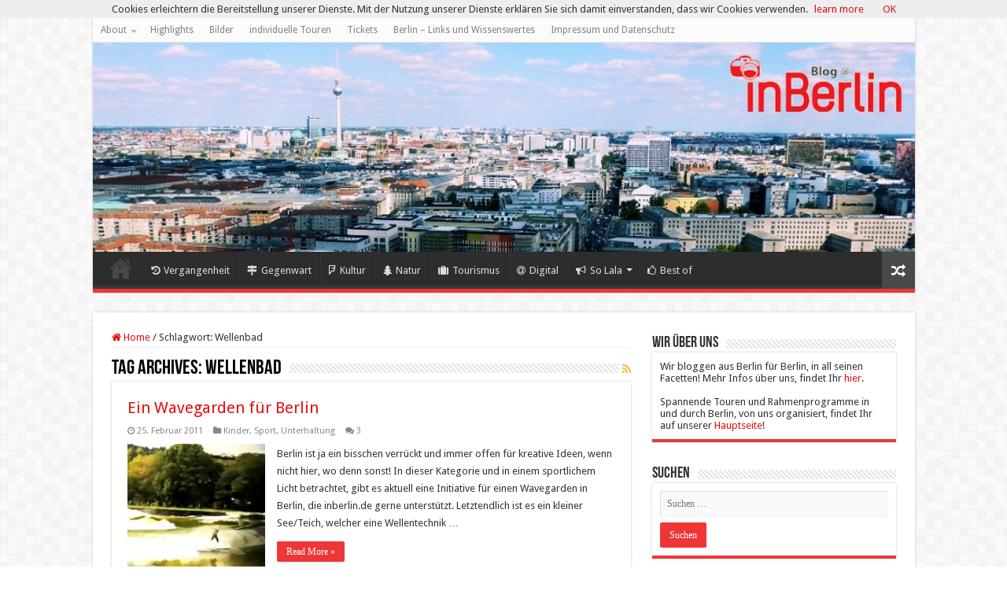

--- FILE ---
content_type: text/html; charset=UTF-8
request_url: https://blog.inberlin.de/tag/wellenbad/
body_size: 22247
content:
<!DOCTYPE html>
<html lang="de" xmlns:fb="https://www.facebook.com/2008/fbml" xmlns:addthis="https://www.addthis.com/help/api-spec"  prefix="og: http://ogp.me/ns#">
<head>
<meta charset="UTF-8" />
<link rel="pingback" href="https://blog.inberlin.de/xmlrpc.php" />
<meta name='robots' content='index, follow, max-image-preview:large, max-snippet:-1, max-video-preview:-1' />
	<style>img:is([sizes="auto" i], [sizes^="auto," i]) { contain-intrinsic-size: 3000px 1500px }</style>
	
	<!-- This site is optimized with the Yoast SEO plugin v26.3 - https://yoast.com/wordpress/plugins/seo/ -->
	<title>Wellenbad Archive - Blog@inBerlin</title>
	<link rel="canonical" href="https://blog.inberlin.de/tag/wellenbad/" />
	<meta property="og:locale" content="de_DE" />
	<meta property="og:type" content="article" />
	<meta property="og:title" content="Wellenbad Archive - Blog@inBerlin" />
	<meta property="og:url" content="https://blog.inberlin.de/tag/wellenbad/" />
	<meta property="og:site_name" content="Blog@inBerlin" />
	<meta property="og:image" content="https://blog.inberlin.de/wp-content/uploads/2015/10/IMG_5174.jpg" />
	<meta property="og:image:width" content="1024" />
	<meta property="og:image:height" content="683" />
	<meta property="og:image:type" content="image/jpeg" />
	<meta name="twitter:card" content="summary_large_image" />
	<meta name="twitter:site" content="@inberliner" />
	<script type="application/ld+json" class="yoast-schema-graph">{"@context":"https://schema.org","@graph":[{"@type":"CollectionPage","@id":"https://blog.inberlin.de/tag/wellenbad/","url":"https://blog.inberlin.de/tag/wellenbad/","name":"Wellenbad Archive - Blog@inBerlin","isPartOf":{"@id":"https://blog.inberlin.de/#website"},"primaryImageOfPage":{"@id":"https://blog.inberlin.de/tag/wellenbad/#primaryimage"},"image":{"@id":"https://blog.inberlin.de/tag/wellenbad/#primaryimage"},"thumbnailUrl":"https://blog.inberlin.de/wp-content/uploads/2011/02/wavegarden_spain3.jpg","breadcrumb":{"@id":"https://blog.inberlin.de/tag/wellenbad/#breadcrumb"},"inLanguage":"de"},{"@type":"ImageObject","inLanguage":"de","@id":"https://blog.inberlin.de/tag/wellenbad/#primaryimage","url":"https://blog.inberlin.de/wp-content/uploads/2011/02/wavegarden_spain3.jpg","contentUrl":"https://blog.inberlin.de/wp-content/uploads/2011/02/wavegarden_spain3.jpg","width":"307","height":"289","caption":"Wavegarden in Spanien"},{"@type":"BreadcrumbList","@id":"https://blog.inberlin.de/tag/wellenbad/#breadcrumb","itemListElement":[{"@type":"ListItem","position":1,"name":"Startseite","item":"https://blog.inberlin.de/"},{"@type":"ListItem","position":2,"name":"Wellenbad"}]},{"@type":"WebSite","@id":"https://blog.inberlin.de/#website","url":"https://blog.inberlin.de/","name":"Blog@inBerlin","description":"der Berlin-Blog für Kultur/Geschichte und Freizeit in Berlin.","potentialAction":[{"@type":"SearchAction","target":{"@type":"EntryPoint","urlTemplate":"https://blog.inberlin.de/?s={search_term_string}"},"query-input":{"@type":"PropertyValueSpecification","valueRequired":true,"valueName":"search_term_string"}}],"inLanguage":"de"}]}</script>
	<!-- / Yoast SEO plugin. -->


<link rel='dns-prefetch' href='//fonts.googleapis.com' />
<link rel="alternate" type="application/rss+xml" title="Blog@inBerlin &raquo; Feed" href="https://blog.inberlin.de/feed/" />
<link rel="alternate" type="application/rss+xml" title="Blog@inBerlin &raquo; Kommentar-Feed" href="https://blog.inberlin.de/comments/feed/" />
<link rel="alternate" type="application/rss+xml" title="Blog@inBerlin &raquo; Wellenbad Schlagwort-Feed" href="https://blog.inberlin.de/tag/wellenbad/feed/" />
		<!-- This site uses the Google Analytics by MonsterInsights plugin v9.11.1 - Using Analytics tracking - https://www.monsterinsights.com/ -->
							<script src="//www.googletagmanager.com/gtag/js?id=G-K2LHRM91CN"  data-cfasync="false" data-wpfc-render="false" type="text/javascript" async></script>
			<script data-cfasync="false" data-wpfc-render="false" type="text/javascript">
				var mi_version = '9.11.1';
				var mi_track_user = true;
				var mi_no_track_reason = '';
								var MonsterInsightsDefaultLocations = {"page_location":"https:\/\/blog.inberlin.de\/tag\/wellenbad\/"};
								if ( typeof MonsterInsightsPrivacyGuardFilter === 'function' ) {
					var MonsterInsightsLocations = (typeof MonsterInsightsExcludeQuery === 'object') ? MonsterInsightsPrivacyGuardFilter( MonsterInsightsExcludeQuery ) : MonsterInsightsPrivacyGuardFilter( MonsterInsightsDefaultLocations );
				} else {
					var MonsterInsightsLocations = (typeof MonsterInsightsExcludeQuery === 'object') ? MonsterInsightsExcludeQuery : MonsterInsightsDefaultLocations;
				}

								var disableStrs = [
										'ga-disable-G-K2LHRM91CN',
									];

				/* Function to detect opted out users */
				function __gtagTrackerIsOptedOut() {
					for (var index = 0; index < disableStrs.length; index++) {
						if (document.cookie.indexOf(disableStrs[index] + '=true') > -1) {
							return true;
						}
					}

					return false;
				}

				/* Disable tracking if the opt-out cookie exists. */
				if (__gtagTrackerIsOptedOut()) {
					for (var index = 0; index < disableStrs.length; index++) {
						window[disableStrs[index]] = true;
					}
				}

				/* Opt-out function */
				function __gtagTrackerOptout() {
					for (var index = 0; index < disableStrs.length; index++) {
						document.cookie = disableStrs[index] + '=true; expires=Thu, 31 Dec 2099 23:59:59 UTC; path=/';
						window[disableStrs[index]] = true;
					}
				}

				if ('undefined' === typeof gaOptout) {
					function gaOptout() {
						__gtagTrackerOptout();
					}
				}
								window.dataLayer = window.dataLayer || [];

				window.MonsterInsightsDualTracker = {
					helpers: {},
					trackers: {},
				};
				if (mi_track_user) {
					function __gtagDataLayer() {
						dataLayer.push(arguments);
					}

					function __gtagTracker(type, name, parameters) {
						if (!parameters) {
							parameters = {};
						}

						if (parameters.send_to) {
							__gtagDataLayer.apply(null, arguments);
							return;
						}

						if (type === 'event') {
														parameters.send_to = monsterinsights_frontend.v4_id;
							var hookName = name;
							if (typeof parameters['event_category'] !== 'undefined') {
								hookName = parameters['event_category'] + ':' + name;
							}

							if (typeof MonsterInsightsDualTracker.trackers[hookName] !== 'undefined') {
								MonsterInsightsDualTracker.trackers[hookName](parameters);
							} else {
								__gtagDataLayer('event', name, parameters);
							}
							
						} else {
							__gtagDataLayer.apply(null, arguments);
						}
					}

					__gtagTracker('js', new Date());
					__gtagTracker('set', {
						'developer_id.dZGIzZG': true,
											});
					if ( MonsterInsightsLocations.page_location ) {
						__gtagTracker('set', MonsterInsightsLocations);
					}
										__gtagTracker('config', 'G-K2LHRM91CN', {"forceSSL":"true"} );
										window.gtag = __gtagTracker;										(function () {
						/* https://developers.google.com/analytics/devguides/collection/analyticsjs/ */
						/* ga and __gaTracker compatibility shim. */
						var noopfn = function () {
							return null;
						};
						var newtracker = function () {
							return new Tracker();
						};
						var Tracker = function () {
							return null;
						};
						var p = Tracker.prototype;
						p.get = noopfn;
						p.set = noopfn;
						p.send = function () {
							var args = Array.prototype.slice.call(arguments);
							args.unshift('send');
							__gaTracker.apply(null, args);
						};
						var __gaTracker = function () {
							var len = arguments.length;
							if (len === 0) {
								return;
							}
							var f = arguments[len - 1];
							if (typeof f !== 'object' || f === null || typeof f.hitCallback !== 'function') {
								if ('send' === arguments[0]) {
									var hitConverted, hitObject = false, action;
									if ('event' === arguments[1]) {
										if ('undefined' !== typeof arguments[3]) {
											hitObject = {
												'eventAction': arguments[3],
												'eventCategory': arguments[2],
												'eventLabel': arguments[4],
												'value': arguments[5] ? arguments[5] : 1,
											}
										}
									}
									if ('pageview' === arguments[1]) {
										if ('undefined' !== typeof arguments[2]) {
											hitObject = {
												'eventAction': 'page_view',
												'page_path': arguments[2],
											}
										}
									}
									if (typeof arguments[2] === 'object') {
										hitObject = arguments[2];
									}
									if (typeof arguments[5] === 'object') {
										Object.assign(hitObject, arguments[5]);
									}
									if ('undefined' !== typeof arguments[1].hitType) {
										hitObject = arguments[1];
										if ('pageview' === hitObject.hitType) {
											hitObject.eventAction = 'page_view';
										}
									}
									if (hitObject) {
										action = 'timing' === arguments[1].hitType ? 'timing_complete' : hitObject.eventAction;
										hitConverted = mapArgs(hitObject);
										__gtagTracker('event', action, hitConverted);
									}
								}
								return;
							}

							function mapArgs(args) {
								var arg, hit = {};
								var gaMap = {
									'eventCategory': 'event_category',
									'eventAction': 'event_action',
									'eventLabel': 'event_label',
									'eventValue': 'event_value',
									'nonInteraction': 'non_interaction',
									'timingCategory': 'event_category',
									'timingVar': 'name',
									'timingValue': 'value',
									'timingLabel': 'event_label',
									'page': 'page_path',
									'location': 'page_location',
									'title': 'page_title',
									'referrer' : 'page_referrer',
								};
								for (arg in args) {
																		if (!(!args.hasOwnProperty(arg) || !gaMap.hasOwnProperty(arg))) {
										hit[gaMap[arg]] = args[arg];
									} else {
										hit[arg] = args[arg];
									}
								}
								return hit;
							}

							try {
								f.hitCallback();
							} catch (ex) {
							}
						};
						__gaTracker.create = newtracker;
						__gaTracker.getByName = newtracker;
						__gaTracker.getAll = function () {
							return [];
						};
						__gaTracker.remove = noopfn;
						__gaTracker.loaded = true;
						window['__gaTracker'] = __gaTracker;
					})();
									} else {
										console.log("");
					(function () {
						function __gtagTracker() {
							return null;
						}

						window['__gtagTracker'] = __gtagTracker;
						window['gtag'] = __gtagTracker;
					})();
									}
			</script>
							<!-- / Google Analytics by MonsterInsights -->
		<script type="text/javascript">
/* <![CDATA[ */
window._wpemojiSettings = {"baseUrl":"https:\/\/s.w.org\/images\/core\/emoji\/16.0.1\/72x72\/","ext":".png","svgUrl":"https:\/\/s.w.org\/images\/core\/emoji\/16.0.1\/svg\/","svgExt":".svg","source":{"concatemoji":"https:\/\/blog.inberlin.de\/wp-includes\/js\/wp-emoji-release.min.js"}};
/*! This file is auto-generated */
!function(s,n){var o,i,e;function c(e){try{var t={supportTests:e,timestamp:(new Date).valueOf()};sessionStorage.setItem(o,JSON.stringify(t))}catch(e){}}function p(e,t,n){e.clearRect(0,0,e.canvas.width,e.canvas.height),e.fillText(t,0,0);var t=new Uint32Array(e.getImageData(0,0,e.canvas.width,e.canvas.height).data),a=(e.clearRect(0,0,e.canvas.width,e.canvas.height),e.fillText(n,0,0),new Uint32Array(e.getImageData(0,0,e.canvas.width,e.canvas.height).data));return t.every(function(e,t){return e===a[t]})}function u(e,t){e.clearRect(0,0,e.canvas.width,e.canvas.height),e.fillText(t,0,0);for(var n=e.getImageData(16,16,1,1),a=0;a<n.data.length;a++)if(0!==n.data[a])return!1;return!0}function f(e,t,n,a){switch(t){case"flag":return n(e,"\ud83c\udff3\ufe0f\u200d\u26a7\ufe0f","\ud83c\udff3\ufe0f\u200b\u26a7\ufe0f")?!1:!n(e,"\ud83c\udde8\ud83c\uddf6","\ud83c\udde8\u200b\ud83c\uddf6")&&!n(e,"\ud83c\udff4\udb40\udc67\udb40\udc62\udb40\udc65\udb40\udc6e\udb40\udc67\udb40\udc7f","\ud83c\udff4\u200b\udb40\udc67\u200b\udb40\udc62\u200b\udb40\udc65\u200b\udb40\udc6e\u200b\udb40\udc67\u200b\udb40\udc7f");case"emoji":return!a(e,"\ud83e\udedf")}return!1}function g(e,t,n,a){var r="undefined"!=typeof WorkerGlobalScope&&self instanceof WorkerGlobalScope?new OffscreenCanvas(300,150):s.createElement("canvas"),o=r.getContext("2d",{willReadFrequently:!0}),i=(o.textBaseline="top",o.font="600 32px Arial",{});return e.forEach(function(e){i[e]=t(o,e,n,a)}),i}function t(e){var t=s.createElement("script");t.src=e,t.defer=!0,s.head.appendChild(t)}"undefined"!=typeof Promise&&(o="wpEmojiSettingsSupports",i=["flag","emoji"],n.supports={everything:!0,everythingExceptFlag:!0},e=new Promise(function(e){s.addEventListener("DOMContentLoaded",e,{once:!0})}),new Promise(function(t){var n=function(){try{var e=JSON.parse(sessionStorage.getItem(o));if("object"==typeof e&&"number"==typeof e.timestamp&&(new Date).valueOf()<e.timestamp+604800&&"object"==typeof e.supportTests)return e.supportTests}catch(e){}return null}();if(!n){if("undefined"!=typeof Worker&&"undefined"!=typeof OffscreenCanvas&&"undefined"!=typeof URL&&URL.createObjectURL&&"undefined"!=typeof Blob)try{var e="postMessage("+g.toString()+"("+[JSON.stringify(i),f.toString(),p.toString(),u.toString()].join(",")+"));",a=new Blob([e],{type:"text/javascript"}),r=new Worker(URL.createObjectURL(a),{name:"wpTestEmojiSupports"});return void(r.onmessage=function(e){c(n=e.data),r.terminate(),t(n)})}catch(e){}c(n=g(i,f,p,u))}t(n)}).then(function(e){for(var t in e)n.supports[t]=e[t],n.supports.everything=n.supports.everything&&n.supports[t],"flag"!==t&&(n.supports.everythingExceptFlag=n.supports.everythingExceptFlag&&n.supports[t]);n.supports.everythingExceptFlag=n.supports.everythingExceptFlag&&!n.supports.flag,n.DOMReady=!1,n.readyCallback=function(){n.DOMReady=!0}}).then(function(){return e}).then(function(){var e;n.supports.everything||(n.readyCallback(),(e=n.source||{}).concatemoji?t(e.concatemoji):e.wpemoji&&e.twemoji&&(t(e.twemoji),t(e.wpemoji)))}))}((window,document),window._wpemojiSettings);
/* ]]> */
</script>
<style id='wp-emoji-styles-inline-css' type='text/css'>

	img.wp-smiley, img.emoji {
		display: inline !important;
		border: none !important;
		box-shadow: none !important;
		height: 1em !important;
		width: 1em !important;
		margin: 0 0.07em !important;
		vertical-align: -0.1em !important;
		background: none !important;
		padding: 0 !important;
	}
</style>
<link rel='stylesheet' id='wp-block-library-css' href='https://blog.inberlin.de/wp-includes/css/dist/block-library/style.min.css' type='text/css' media='all' />
<style id='classic-theme-styles-inline-css' type='text/css'>
/*! This file is auto-generated */
.wp-block-button__link{color:#fff;background-color:#32373c;border-radius:9999px;box-shadow:none;text-decoration:none;padding:calc(.667em + 2px) calc(1.333em + 2px);font-size:1.125em}.wp-block-file__button{background:#32373c;color:#fff;text-decoration:none}
</style>
<style id='global-styles-inline-css' type='text/css'>
:root{--wp--preset--aspect-ratio--square: 1;--wp--preset--aspect-ratio--4-3: 4/3;--wp--preset--aspect-ratio--3-4: 3/4;--wp--preset--aspect-ratio--3-2: 3/2;--wp--preset--aspect-ratio--2-3: 2/3;--wp--preset--aspect-ratio--16-9: 16/9;--wp--preset--aspect-ratio--9-16: 9/16;--wp--preset--color--black: #000000;--wp--preset--color--cyan-bluish-gray: #abb8c3;--wp--preset--color--white: #ffffff;--wp--preset--color--pale-pink: #f78da7;--wp--preset--color--vivid-red: #cf2e2e;--wp--preset--color--luminous-vivid-orange: #ff6900;--wp--preset--color--luminous-vivid-amber: #fcb900;--wp--preset--color--light-green-cyan: #7bdcb5;--wp--preset--color--vivid-green-cyan: #00d084;--wp--preset--color--pale-cyan-blue: #8ed1fc;--wp--preset--color--vivid-cyan-blue: #0693e3;--wp--preset--color--vivid-purple: #9b51e0;--wp--preset--gradient--vivid-cyan-blue-to-vivid-purple: linear-gradient(135deg,rgba(6,147,227,1) 0%,rgb(155,81,224) 100%);--wp--preset--gradient--light-green-cyan-to-vivid-green-cyan: linear-gradient(135deg,rgb(122,220,180) 0%,rgb(0,208,130) 100%);--wp--preset--gradient--luminous-vivid-amber-to-luminous-vivid-orange: linear-gradient(135deg,rgba(252,185,0,1) 0%,rgba(255,105,0,1) 100%);--wp--preset--gradient--luminous-vivid-orange-to-vivid-red: linear-gradient(135deg,rgba(255,105,0,1) 0%,rgb(207,46,46) 100%);--wp--preset--gradient--very-light-gray-to-cyan-bluish-gray: linear-gradient(135deg,rgb(238,238,238) 0%,rgb(169,184,195) 100%);--wp--preset--gradient--cool-to-warm-spectrum: linear-gradient(135deg,rgb(74,234,220) 0%,rgb(151,120,209) 20%,rgb(207,42,186) 40%,rgb(238,44,130) 60%,rgb(251,105,98) 80%,rgb(254,248,76) 100%);--wp--preset--gradient--blush-light-purple: linear-gradient(135deg,rgb(255,206,236) 0%,rgb(152,150,240) 100%);--wp--preset--gradient--blush-bordeaux: linear-gradient(135deg,rgb(254,205,165) 0%,rgb(254,45,45) 50%,rgb(107,0,62) 100%);--wp--preset--gradient--luminous-dusk: linear-gradient(135deg,rgb(255,203,112) 0%,rgb(199,81,192) 50%,rgb(65,88,208) 100%);--wp--preset--gradient--pale-ocean: linear-gradient(135deg,rgb(255,245,203) 0%,rgb(182,227,212) 50%,rgb(51,167,181) 100%);--wp--preset--gradient--electric-grass: linear-gradient(135deg,rgb(202,248,128) 0%,rgb(113,206,126) 100%);--wp--preset--gradient--midnight: linear-gradient(135deg,rgb(2,3,129) 0%,rgb(40,116,252) 100%);--wp--preset--font-size--small: 13px;--wp--preset--font-size--medium: 20px;--wp--preset--font-size--large: 36px;--wp--preset--font-size--x-large: 42px;--wp--preset--spacing--20: 0.44rem;--wp--preset--spacing--30: 0.67rem;--wp--preset--spacing--40: 1rem;--wp--preset--spacing--50: 1.5rem;--wp--preset--spacing--60: 2.25rem;--wp--preset--spacing--70: 3.38rem;--wp--preset--spacing--80: 5.06rem;--wp--preset--shadow--natural: 6px 6px 9px rgba(0, 0, 0, 0.2);--wp--preset--shadow--deep: 12px 12px 50px rgba(0, 0, 0, 0.4);--wp--preset--shadow--sharp: 6px 6px 0px rgba(0, 0, 0, 0.2);--wp--preset--shadow--outlined: 6px 6px 0px -3px rgba(255, 255, 255, 1), 6px 6px rgba(0, 0, 0, 1);--wp--preset--shadow--crisp: 6px 6px 0px rgba(0, 0, 0, 1);}:where(.is-layout-flex){gap: 0.5em;}:where(.is-layout-grid){gap: 0.5em;}body .is-layout-flex{display: flex;}.is-layout-flex{flex-wrap: wrap;align-items: center;}.is-layout-flex > :is(*, div){margin: 0;}body .is-layout-grid{display: grid;}.is-layout-grid > :is(*, div){margin: 0;}:where(.wp-block-columns.is-layout-flex){gap: 2em;}:where(.wp-block-columns.is-layout-grid){gap: 2em;}:where(.wp-block-post-template.is-layout-flex){gap: 1.25em;}:where(.wp-block-post-template.is-layout-grid){gap: 1.25em;}.has-black-color{color: var(--wp--preset--color--black) !important;}.has-cyan-bluish-gray-color{color: var(--wp--preset--color--cyan-bluish-gray) !important;}.has-white-color{color: var(--wp--preset--color--white) !important;}.has-pale-pink-color{color: var(--wp--preset--color--pale-pink) !important;}.has-vivid-red-color{color: var(--wp--preset--color--vivid-red) !important;}.has-luminous-vivid-orange-color{color: var(--wp--preset--color--luminous-vivid-orange) !important;}.has-luminous-vivid-amber-color{color: var(--wp--preset--color--luminous-vivid-amber) !important;}.has-light-green-cyan-color{color: var(--wp--preset--color--light-green-cyan) !important;}.has-vivid-green-cyan-color{color: var(--wp--preset--color--vivid-green-cyan) !important;}.has-pale-cyan-blue-color{color: var(--wp--preset--color--pale-cyan-blue) !important;}.has-vivid-cyan-blue-color{color: var(--wp--preset--color--vivid-cyan-blue) !important;}.has-vivid-purple-color{color: var(--wp--preset--color--vivid-purple) !important;}.has-black-background-color{background-color: var(--wp--preset--color--black) !important;}.has-cyan-bluish-gray-background-color{background-color: var(--wp--preset--color--cyan-bluish-gray) !important;}.has-white-background-color{background-color: var(--wp--preset--color--white) !important;}.has-pale-pink-background-color{background-color: var(--wp--preset--color--pale-pink) !important;}.has-vivid-red-background-color{background-color: var(--wp--preset--color--vivid-red) !important;}.has-luminous-vivid-orange-background-color{background-color: var(--wp--preset--color--luminous-vivid-orange) !important;}.has-luminous-vivid-amber-background-color{background-color: var(--wp--preset--color--luminous-vivid-amber) !important;}.has-light-green-cyan-background-color{background-color: var(--wp--preset--color--light-green-cyan) !important;}.has-vivid-green-cyan-background-color{background-color: var(--wp--preset--color--vivid-green-cyan) !important;}.has-pale-cyan-blue-background-color{background-color: var(--wp--preset--color--pale-cyan-blue) !important;}.has-vivid-cyan-blue-background-color{background-color: var(--wp--preset--color--vivid-cyan-blue) !important;}.has-vivid-purple-background-color{background-color: var(--wp--preset--color--vivid-purple) !important;}.has-black-border-color{border-color: var(--wp--preset--color--black) !important;}.has-cyan-bluish-gray-border-color{border-color: var(--wp--preset--color--cyan-bluish-gray) !important;}.has-white-border-color{border-color: var(--wp--preset--color--white) !important;}.has-pale-pink-border-color{border-color: var(--wp--preset--color--pale-pink) !important;}.has-vivid-red-border-color{border-color: var(--wp--preset--color--vivid-red) !important;}.has-luminous-vivid-orange-border-color{border-color: var(--wp--preset--color--luminous-vivid-orange) !important;}.has-luminous-vivid-amber-border-color{border-color: var(--wp--preset--color--luminous-vivid-amber) !important;}.has-light-green-cyan-border-color{border-color: var(--wp--preset--color--light-green-cyan) !important;}.has-vivid-green-cyan-border-color{border-color: var(--wp--preset--color--vivid-green-cyan) !important;}.has-pale-cyan-blue-border-color{border-color: var(--wp--preset--color--pale-cyan-blue) !important;}.has-vivid-cyan-blue-border-color{border-color: var(--wp--preset--color--vivid-cyan-blue) !important;}.has-vivid-purple-border-color{border-color: var(--wp--preset--color--vivid-purple) !important;}.has-vivid-cyan-blue-to-vivid-purple-gradient-background{background: var(--wp--preset--gradient--vivid-cyan-blue-to-vivid-purple) !important;}.has-light-green-cyan-to-vivid-green-cyan-gradient-background{background: var(--wp--preset--gradient--light-green-cyan-to-vivid-green-cyan) !important;}.has-luminous-vivid-amber-to-luminous-vivid-orange-gradient-background{background: var(--wp--preset--gradient--luminous-vivid-amber-to-luminous-vivid-orange) !important;}.has-luminous-vivid-orange-to-vivid-red-gradient-background{background: var(--wp--preset--gradient--luminous-vivid-orange-to-vivid-red) !important;}.has-very-light-gray-to-cyan-bluish-gray-gradient-background{background: var(--wp--preset--gradient--very-light-gray-to-cyan-bluish-gray) !important;}.has-cool-to-warm-spectrum-gradient-background{background: var(--wp--preset--gradient--cool-to-warm-spectrum) !important;}.has-blush-light-purple-gradient-background{background: var(--wp--preset--gradient--blush-light-purple) !important;}.has-blush-bordeaux-gradient-background{background: var(--wp--preset--gradient--blush-bordeaux) !important;}.has-luminous-dusk-gradient-background{background: var(--wp--preset--gradient--luminous-dusk) !important;}.has-pale-ocean-gradient-background{background: var(--wp--preset--gradient--pale-ocean) !important;}.has-electric-grass-gradient-background{background: var(--wp--preset--gradient--electric-grass) !important;}.has-midnight-gradient-background{background: var(--wp--preset--gradient--midnight) !important;}.has-small-font-size{font-size: var(--wp--preset--font-size--small) !important;}.has-medium-font-size{font-size: var(--wp--preset--font-size--medium) !important;}.has-large-font-size{font-size: var(--wp--preset--font-size--large) !important;}.has-x-large-font-size{font-size: var(--wp--preset--font-size--x-large) !important;}
:where(.wp-block-post-template.is-layout-flex){gap: 1.25em;}:where(.wp-block-post-template.is-layout-grid){gap: 1.25em;}
:where(.wp-block-columns.is-layout-flex){gap: 2em;}:where(.wp-block-columns.is-layout-grid){gap: 2em;}
:root :where(.wp-block-pullquote){font-size: 1.5em;line-height: 1.6;}
</style>
<link rel='stylesheet' id='tie-style-css' href='https://blog.inberlin.de/wp-content/themes/sahifa/style.css' type='text/css' media='all' />
<link rel='stylesheet' id='tie-ilightbox-skin-css' href='https://blog.inberlin.de/wp-content/themes/sahifa/css/ilightbox/dark-skin/skin.css' type='text/css' media='all' />
<link rel='stylesheet' id='Droid+Sans-css' href='https://fonts.googleapis.com/css?family=Droid+Sans%3Aregular%2C700' type='text/css' media='all' />
<link rel='stylesheet' id='addthis_all_pages-css' href='https://blog.inberlin.de/wp-content/plugins/addthis/frontend/build/addthis_wordpress_public.min.css' type='text/css' media='all' />
<script type="text/javascript" src="https://blog.inberlin.de/wp-content/plugins/google-analytics-for-wordpress/assets/js/frontend-gtag.min.js" id="monsterinsights-frontend-script-js" async="async" data-wp-strategy="async"></script>
<script data-cfasync="false" data-wpfc-render="false" type="text/javascript" id='monsterinsights-frontend-script-js-extra'>/* <![CDATA[ */
var monsterinsights_frontend = {"js_events_tracking":"true","download_extensions":"doc,pdf,ppt,zip,xls,docx,pptx,xlsx","inbound_paths":"[]","home_url":"https:\/\/blog.inberlin.de","hash_tracking":"false","v4_id":"G-K2LHRM91CN"};/* ]]> */
</script>
<script type="text/javascript" src="https://blog.inberlin.de/wp-includes/js/jquery/jquery.min.js" id="jquery-core-js"></script>
<script type="text/javascript" src="https://blog.inberlin.de/wp-includes/js/jquery/jquery-migrate.min.js" id="jquery-migrate-js"></script>
<link rel="https://api.w.org/" href="https://blog.inberlin.de/wp-json/" /><link rel="alternate" title="JSON" type="application/json" href="https://blog.inberlin.de/wp-json/wp/v2/tags/854" /><link rel="EditURI" type="application/rsd+xml" title="RSD" href="https://blog.inberlin.de/xmlrpc.php?rsd" />
<meta property="fb:app_id" content="905447151256780"><link rel="shortcut icon" href="https://blog.inberlin.de/wp-content/uploads/2014/12/favicon.ico" title="Favicon" />
<!--[if IE]>
<script type="text/javascript">jQuery(document).ready(function (){ jQuery(".menu-item").has("ul").children("a").attr("aria-haspopup", "true");});</script>
<![endif]-->
<!--[if lt IE 9]>
<script src="https://blog.inberlin.de/wp-content/themes/sahifa/js/html5.js"></script>
<script src="https://blog.inberlin.de/wp-content/themes/sahifa/js/selectivizr-min.js"></script>
<![endif]-->
<!--[if IE 9]>
<link rel="stylesheet" type="text/css" media="all" href="https://blog.inberlin.de/wp-content/themes/sahifa/css/ie9.css" />
<![endif]-->
<!--[if IE 8]>
<link rel="stylesheet" type="text/css" media="all" href="https://blog.inberlin.de/wp-content/themes/sahifa/css/ie8.css" />
<![endif]-->
<!--[if IE 7]>
<link rel="stylesheet" type="text/css" media="all" href="https://blog.inberlin.de/wp-content/themes/sahifa/css/ie7.css" />
<![endif]-->


<meta name="viewport" content="width=device-width, initial-scale=1.0" />



<style type="text/css" media="screen">

body{
	font-family: 'Droid Sans';
}

#main-nav,
.cat-box-content,
#sidebar .widget-container,
.post-listing,
#commentform {
	border-bottom-color: #ef3636;
}

.search-block .search-button,
#topcontrol,
#main-nav ul li.current-menu-item a,
#main-nav ul li.current-menu-item a:hover,
#main-nav ul li.current_page_parent a,
#main-nav ul li.current_page_parent a:hover,
#main-nav ul li.current-menu-parent a,
#main-nav ul li.current-menu-parent a:hover,
#main-nav ul li.current-page-ancestor a,
#main-nav ul li.current-page-ancestor a:hover,
.pagination span.current,
.share-post span.share-text,
.flex-control-paging li a.flex-active,
.ei-slider-thumbs li.ei-slider-element,
.review-percentage .review-item span span,
.review-final-score,
.button,
a.button,
a.more-link,
#main-content input[type="submit"],
.form-submit #submit,
#login-form .login-button,
.widget-feedburner .feedburner-subscribe,
input[type="submit"],
#buddypress button,
#buddypress a.button,
#buddypress input[type=submit],
#buddypress input[type=reset],
#buddypress ul.button-nav li a,
#buddypress div.generic-button a,
#buddypress .comment-reply-link,
#buddypress div.item-list-tabs ul li a span,
#buddypress div.item-list-tabs ul li.selected a,
#buddypress div.item-list-tabs ul li.current a,
#buddypress #members-directory-form div.item-list-tabs ul li.selected span,
#members-list-options a.selected,
#groups-list-options a.selected,
body.dark-skin #buddypress div.item-list-tabs ul li a span,
body.dark-skin #buddypress div.item-list-tabs ul li.selected a,
body.dark-skin #buddypress div.item-list-tabs ul li.current a,
body.dark-skin #members-list-options a.selected,
body.dark-skin #groups-list-options a.selected,
.search-block-large .search-button,
#featured-posts .flex-next:hover,
#featured-posts .flex-prev:hover,
a.tie-cart span.shooping-count,
.woocommerce span.onsale,
.woocommerce-page span.onsale ,
.woocommerce .widget_price_filter .ui-slider .ui-slider-handle,
.woocommerce-page .widget_price_filter .ui-slider .ui-slider-handle,
#check-also-close,
a.post-slideshow-next,
a.post-slideshow-prev,
.widget_price_filter .ui-slider .ui-slider-handle,
.quantity .minus:hover,
.quantity .plus:hover,
.mejs-container .mejs-controls .mejs-time-rail .mejs-time-current,
#reading-position-indicator  {
	background-color:#ef3636;
}

::-webkit-scrollbar-thumb{
	background-color:#ef3636 !important;
}

#theme-footer,
#theme-header,
.top-nav ul li.current-menu-item:before,
#main-nav .menu-sub-content ,
#main-nav ul ul,
#check-also-box {
	border-top-color: #ef3636;
}

.search-block:after {
	border-right-color:#ef3636;
}

body.rtl .search-block:after {
	border-left-color:#ef3636;
}

#main-nav ul > li.menu-item-has-children:hover > a:after,
#main-nav ul > li.mega-menu:hover > a:after {
	border-color:transparent transparent #ef3636;
}

.widget.timeline-posts li a:hover,
.widget.timeline-posts li a:hover span.tie-date {
	color: #ef3636;
}

.widget.timeline-posts li a:hover span.tie-date:before {
	background: #ef3636;
	border-color: #ef3636;
}

#order_review,
#order_review_heading {
	border-color: #ef3636;
}


a {
	color: #e30d0d;
	text-decoration: none;
}
		
a:hover {
	color: #000000;
}
		
body.single .post .entry a, body.page .post .entry a {
	color: #e30d0d;
}
		
body.single .post .entry a:hover, body.page .post .entry a:hover {
	color: #000000;
}
		
</style>

<style type="text/css">.broken_link, a.broken_link {
	text-decoration: line-through;
}</style><script data-cfasync="false" type="text/javascript">if (window.addthis_product === undefined) { window.addthis_product = "wpp"; } if (window.wp_product_version === undefined) { window.wp_product_version = "wpp-6.2.7"; } if (window.addthis_share === undefined) { window.addthis_share = {}; } if (window.addthis_config === undefined) { window.addthis_config = {"data_track_clickback":true,"ignore_server_config":true,"ui_atversion":300}; } if (window.addthis_layers === undefined) { window.addthis_layers = {}; } if (window.addthis_layers_tools === undefined) { window.addthis_layers_tools = [{"sharetoolbox":{"numPreferredServices":5,"counts":"one","size":"16px","style":"fixed","shareCountThreshold":0,"elements":".addthis_inline_share_toolbox_above,.at-above-post,.at-above-post-page"}}]; } else { window.addthis_layers_tools.push({"sharetoolbox":{"numPreferredServices":5,"counts":"one","size":"16px","style":"fixed","shareCountThreshold":0,"elements":".addthis_inline_share_toolbox_above,.at-above-post,.at-above-post-page"}});  } if (window.addthis_plugin_info === undefined) { window.addthis_plugin_info = {"info_status":"enabled","cms_name":"WordPress","plugin_name":"Share Buttons by AddThis","plugin_version":"6.2.7","plugin_mode":"WordPress","anonymous_profile_id":"wp-f696dc43cc776109da81d039686ebd27","page_info":{"template":"archives","post_type":""},"sharing_enabled_on_post_via_metabox":false}; } 
                    (function() {
                      var first_load_interval_id = setInterval(function () {
                        if (typeof window.addthis !== 'undefined') {
                          window.clearInterval(first_load_interval_id);
                          if (typeof window.addthis_layers !== 'undefined' && Object.getOwnPropertyNames(window.addthis_layers).length > 0) {
                            window.addthis.layers(window.addthis_layers);
                          }
                          if (Array.isArray(window.addthis_layers_tools)) {
                            for (i = 0; i < window.addthis_layers_tools.length; i++) {
                              window.addthis.layers(window.addthis_layers_tools[i]);
                            }
                          }
                        }
                     },1000)
                    }());
                </script> <script data-cfasync="false" type="text/javascript" src="https://s7.addthis.com/js/300/addthis_widget.js#pubid=wp-f696dc43cc776109da81d039686ebd27" async="async"></script></head>
<body data-rsssl=1 id="top" class="archive tag tag-wellenbad tag-854 wp-theme-sahifa lazy-enabled">

<div class="wrapper-outer">

	<div class="background-cover"></div>

	<aside id="slide-out">

			<div class="search-mobile">
			<form method="get" id="searchform-mobile" action="https://blog.inberlin.de/">
				<button class="search-button" type="submit" value="Search"><i class="fa fa-search"></i></button>
				<input type="text" id="s-mobile" name="s" title="Search" value="Search" onfocus="if (this.value == 'Search') {this.value = '';}" onblur="if (this.value == '') {this.value = 'Search';}"  />
			</form>
		</div><!-- .search-mobile /-->
	
			<div class="social-icons">
		<a class="ttip-none" title="Facebook" href="http://www.facebook.com/inberlin.de" target="_blank"><i class="fa fa-facebook"></i></a><a class="ttip-none" title="Twitter" href="http://twitter.com/inberliner" target="_blank"><i class="fa fa-twitter"></i></a><a class="ttip-none" title="instagram" href="http://instagram.com/inberliner" target="_blank"><i class="fa fa-instagram"></i></a>
			</div>

	
		<div id="mobile-menu" ></div>
	</aside><!-- #slide-out /-->

		<div id="wrapper" class="boxed">
		<div class="inner-wrapper">

		<header id="theme-header" class="theme-header full-logo">
						<div id="top-nav" class="top-nav">
				<div class="container">

			
				<div class="top-menu"><ul id="menu-kopf_menue" class="menu"><li id="menu-item-18258" class="menu-item menu-item-type-post_type menu-item-object-page menu-item-has-children menu-item-18258"><a href="https://blog.inberlin.de/about/">About</a>
<ul class="sub-menu">
	<li id="menu-item-18314" class="menu-item menu-item-type-post_type menu-item-object-page menu-item-18314"><a href="https://blog.inberlin.de/about/werbung-schalten/">Werbung schalten / Mediadaten</a></li>
	<li id="menu-item-18315" class="menu-item menu-item-type-post_type menu-item-object-page menu-item-18315"><a href="https://blog.inberlin.de/about/autoren-gesucht/">Autoren gesucht</a></li>
</ul>
</li>
<li id="menu-item-18316" class="menu-item menu-item-type-custom menu-item-object-custom menu-item-18316"><a href="https://blog.inberlin.de/tag/Highlight/">Highlights</a></li>
<li id="menu-item-18317" class="menu-item menu-item-type-custom menu-item-object-custom menu-item-18317"><a href="http://bilder.inberlin.de">Bilder</a></li>
<li id="menu-item-18318" class="menu-item menu-item-type-custom menu-item-object-custom menu-item-18318"><a href="http://inberlin.de">individuelle Touren</a></li>
<li id="menu-item-28305" class="menu-item menu-item-type-custom menu-item-object-custom menu-item-28305"><a href="https://www.tiqets.com/de/berlin-sehenswuerdigkeiten-c65144/?partner=inberlin">Tickets</a></li>
<li id="menu-item-18259" class="menu-item menu-item-type-post_type menu-item-object-page menu-item-18259"><a href="https://blog.inberlin.de/links/">Berlin – Links und Wissenswertes</a></li>
<li id="menu-item-18261" class="menu-item menu-item-type-post_type menu-item-object-page menu-item-privacy-policy menu-item-18261"><a rel="privacy-policy" href="https://blog.inberlin.de/impressum/">Impressum und Datenschutz</a></li>
</ul></div>
	
	
				</div><!-- .container /-->
			</div><!-- .top-menu /-->
			
		<div class="header-content">

					<a id="slide-out-open" class="slide-out-open" href="#"><span></span></a>
		
			<div class="logo" style=" margin-top:15px; margin-bottom:15px;">
			<h2>								<a title="Blog@inBerlin" href="https://blog.inberlin.de/">
					<img src="https://blog.inberlin.de/wp-content/uploads/2016/04/cropped-bloginberlin_titelbild_2015_header_logo.jpg" alt="Blog@inBerlin"  /><strong>Blog@inBerlin der Berlin-Blog für Kultur/Geschichte und Freizeit in Berlin.</strong>
				</a>
			</h2>			</div><!-- .logo /-->
						<div class="clear"></div>

		</div>
													<nav id="main-nav" class="fixed-enabled">
				<div class="container">

				
					<div class="main-menu"><ul id="menu-navigation" class="menu"><li id="menu-item-19478" class="menu-item menu-item-type-post_type menu-item-object-page menu-item-home menu-item-19478"><a href="https://blog.inberlin.de/"><i class="fa fa-home"></i>Home</a></li>
<li id="menu-item-18267" class="menu-item menu-item-type-taxonomy menu-item-object-category menu-item-18267"><a href="https://blog.inberlin.de/category/geschichte/"><i class="fa fa-history"></i>Vergangenheit</a></li>
<li id="menu-item-18319" class="menu-item menu-item-type-taxonomy menu-item-object-category menu-item-18319"><a href="https://blog.inberlin.de/category/gesellschaft/"><i class="fa fa-map-signs"></i>Gegenwart</a></li>
<li id="menu-item-18266" class="menu-item menu-item-type-taxonomy menu-item-object-category menu-item-18266"><a href="https://blog.inberlin.de/category/kultur/"><i class="fa fa-foursquare"></i>Kultur</a></li>
<li id="menu-item-18292" class="menu-item menu-item-type-custom menu-item-object-custom menu-item-18292"><a href="https://blog.inberlin.de/tag/natur"><i class="fa fa-tree"></i>Natur</a></li>
<li id="menu-item-18269" class="menu-item menu-item-type-taxonomy menu-item-object-category menu-item-18269"><a href="https://blog.inberlin.de/category/tourismus/"><i class="fa fa-suitcase"></i>Tourismus</a></li>
<li id="menu-item-18268" class="menu-item menu-item-type-taxonomy menu-item-object-category menu-item-18268"><a href="https://blog.inberlin.de/category/www/"><i class="fa fa-at"></i>Digital</a></li>
<li id="menu-item-19463" class="menu-item menu-item-type-taxonomy menu-item-object-category menu-item-has-children menu-item-19463"><a href="https://blog.inberlin.de/category/so-lala/"><i class="fa fa-bullhorn"></i>So Lala</a>
<ul class="sub-menu menu-sub-content">
	<li id="menu-item-19469" class="menu-item menu-item-type-custom menu-item-object-custom menu-item-19469"><a href="https://blog.inberlin.de/tag/video/">Video</a></li>
	<li id="menu-item-19109" class="menu-item menu-item-type-custom menu-item-object-custom menu-item-19109"><a href="https://blog.inberlin.de/?s=infografik">Infografiken</a></li>
	<li id="menu-item-19467" class="menu-item menu-item-type-taxonomy menu-item-object-category menu-item-19467"><a href="https://blog.inberlin.de/category/so-lala/unterhaltung/">Unterhaltung</a></li>
	<li id="menu-item-19464" class="menu-item menu-item-type-taxonomy menu-item-object-category menu-item-19464"><a href="https://blog.inberlin.de/category/so-lala/buecher/">Bücher</a></li>
	<li id="menu-item-19465" class="menu-item menu-item-type-taxonomy menu-item-object-category menu-item-19465"><a href="https://blog.inberlin.de/category/so-lala/gedichte/">Gedichte</a></li>
	<li id="menu-item-19466" class="menu-item menu-item-type-taxonomy menu-item-object-category menu-item-19466"><a href="https://blog.inberlin.de/category/so-lala/interview/">Interview</a></li>
</ul>
</li>
<li id="menu-item-18283" class="menu-item menu-item-type-custom menu-item-object-custom menu-item-18283"><a href="https://blog.inberlin.de/tag/highlight/"><i class="fa fa-thumbs-o-up"></i>Best of</a></li>
</ul></div>										<a href="https://blog.inberlin.de/?tierand=1" class="random-article ttip" title="Random Article"><i class="fa fa-random"></i></a>
					
					
				</div>
			</nav><!-- .main-nav /-->
					</header><!-- #header /-->

	
	
	<div id="main-content" class="container">
	<div class="content">
		<nav id="crumbs"><a href="https://blog.inberlin.de/"><span class="fa fa-home" aria-hidden="true"></span> Home</a><span class="delimiter">/</span><span class="current">Schlagwort: <span>Wellenbad</span></span></nav><script type="application/ld+json">{"@context":"http:\/\/schema.org","@type":"BreadcrumbList","@id":"#Breadcrumb","itemListElement":[{"@type":"ListItem","position":1,"item":{"name":"Home","@id":"https:\/\/blog.inberlin.de\/"}}]}</script>
		<div class="page-head">
		
			<h1 class="page-title">
				Tag Archives: <span>Wellenbad</span>			</h1>
			
						<a class="rss-cat-icon tooltip" title="Feed Subscription"  href="https://blog.inberlin.de/tag/wellenbad/feed/"><i class="fa fa-rss"></i></a>
						
			<div class="stripe-line"></div>
			
						
		</div>
		
				<div class="post-listing archive-box">


	<article class="item-list">
	
		<h2 class="post-box-title">
			<a href="https://blog.inberlin.de/2011/02/ein-wavegarden-fuer-berlin/">Ein Wavegarden für Berlin</a>
		</h2>
		
		<p class="post-meta">
	
		
	<span class="tie-date"><i class="fa fa-clock-o"></i>25. Februar 2011</span>	
	<span class="post-cats"><i class="fa fa-folder"></i><a href="https://blog.inberlin.de/category/kinder/" rel="category tag">Kinder</a>, <a href="https://blog.inberlin.de/category/sport/" rel="category tag">Sport</a>, <a href="https://blog.inberlin.de/category/so-lala/unterhaltung/" rel="category tag">Unterhaltung</a></span>
	
	<span class="post-comments"><i class="fa fa-comments"></i><a href="https://blog.inberlin.de/2011/02/ein-wavegarden-fuer-berlin/#comments">3</a></span>
</p>
					

		
			
		
		<div class="post-thumbnail">
			<a href="https://blog.inberlin.de/2011/02/ein-wavegarden-fuer-berlin/">
				<img width="175" height="165" src="https://blog.inberlin.de/wp-content/uploads/2011/02/wavegarden_spain3.jpg" class="attachment-tie-medium size-tie-medium wp-post-image" alt="Wavegarden in Spanien" decoding="async" srcset="https://blog.inberlin.de/wp-content/uploads/2011/02/wavegarden_spain3.jpg 307w, https://blog.inberlin.de/wp-content/uploads/2011/02/wavegarden_spain3-300x282.jpg 300w" sizes="(max-width: 175px) 100vw, 175px" />				<span class="fa overlay-icon"></span>
			</a>
		</div><!-- post-thumbnail /-->
		
					
		<div class="entry">
			<p><div class="at-above-post-arch-page addthis_tool" data-url="https://blog.inberlin.de/2011/02/ein-wavegarden-fuer-berlin/"></div>Berlin ist ja ein bisschen verrückt und immer offen für kreative Ideen, wenn nicht hier, wo denn sonst! In dieser Kategorie und in einem sportlichem Licht betrachtet, gibt es aktuell eine Initiative für einen Wavegarden in Berlin, die inberlin.de gerne unterstützt. Letztendlich ist es ein kleiner See/Teich, welcher eine Wellentechnik &hellip;<!-- AddThis Advanced Settings above via filter on get_the_excerpt --><!-- AddThis Advanced Settings below via filter on get_the_excerpt --><!-- AddThis Advanced Settings generic via filter on get_the_excerpt --><!-- AddThis Share Buttons above via filter on get_the_excerpt --><!-- AddThis Share Buttons below via filter on get_the_excerpt --><div class="at-below-post-arch-page addthis_tool" data-url="https://blog.inberlin.de/2011/02/ein-wavegarden-fuer-berlin/"></div><!-- AddThis Share Buttons generic via filter on get_the_excerpt --></p>
			<a class="more-link" href="https://blog.inberlin.de/2011/02/ein-wavegarden-fuer-berlin/">Read More &raquo;</a>
		</div>

				
		<div class="clear"></div>
	</article><!-- .item-list -->
	
</div>
				
	</div> <!-- .content -->
	
<aside id="sidebar">
	<div class="theiaStickySidebar">
<div id="text-2" class="widget widget_text"><div class="widget-top"><h4>Wir über uns</h4><div class="stripe-line"></div></div>
						<div class="widget-container">			<div class="textwidget">Wir bloggen aus Berlin für Berlin, in all seinen Facetten! Mehr Infos über uns, findet Ihr <a href="https://blog.inberlin.de/about/">hier</a>.
<br/><br/>
Spannende Touren und Rahmenprogramme in und durch Berlin, von uns organisiert, findet Ihr auf unserer <a href="https://inberlin.de">Hauptseite</a>!</div>
		</div></div><!-- .widget /--><div id="search-2" class="widget widget_search"><div class="widget-top"><h4>Suchen</h4><div class="stripe-line"></div></div>
						<div class="widget-container"><form role="search" method="get" class="search-form" action="https://blog.inberlin.de/">
				<label>
					<span class="screen-reader-text">Suche nach:</span>
					<input type="search" class="search-field" placeholder="Suchen …" value="" name="s" />
				</label>
				<input type="submit" class="search-submit" value="Suchen" />
			</form></div></div><!-- .widget /--><div id="social-4" class="widget social-icons-widget"><div class="widget-top"><h4>Social</h4><div class="stripe-line"></div></div>
						<div class="widget-container">		<div class="social-icons social-colored">
		<a class="ttip-none" title="Facebook" href="http://www.facebook.com/inberlin.de" target="_blank"><i class="fa fa-facebook"></i></a><a class="ttip-none" title="Twitter" href="http://twitter.com/inberliner" target="_blank"><i class="fa fa-twitter"></i></a><a class="ttip-none" title="instagram" href="http://instagram.com/inberliner" target="_blank"><i class="fa fa-instagram"></i></a>
			</div>

</div></div><!-- .widget /-->
		<div id="recent-posts-2" class="widget widget_recent_entries">
		<div class="widget-top"><h4>Neueste Beiträge</h4><div class="stripe-line"></div></div>
						<div class="widget-container">
		<ul>
											<li>
					<a href="https://blog.inberlin.de/2026/01/eine-historische-entdeckungstour-durch-den-schlosspark-charlottenburg-oder-koenig-friedrich-i-und-das-geheimnisvolle-windpferdchen/">Eine historische Entdeckungstour durch den Schlosspark Charlottenburg oder König Friedrich I. und das geheimnisvolle Windpferdchen</a>
									</li>
											<li>
					<a href="https://blog.inberlin.de/2026/01/deine-stadt-deine-story-werde-gastautorin-fuer-diesen-blog/">​Deine Stadt, deine Story: Werde Gastautor:in für diesen Blog</a>
									</li>
											<li>
					<a href="https://blog.inberlin.de/2026/01/brandenburg-an-der-havel-entdecken-eine-reise-durch-geschichte-und-backsteinzauber/">Brandenburg an der Havel entdecken &#8211; Eine Reise durch Geschichte und Backsteinzauber</a>
									</li>
											<li>
					<a href="https://blog.inberlin.de/2026/01/kann-schlafkomfort-das-reiseerlebnis-steigern/">Kann Schlafkomfort das Reiseerlebnis steigern?</a>
									</li>
											<li>
					<a href="https://blog.inberlin.de/2025/12/hauptwanderweg-5-der-berliner-wanderwege-8-etappe-s-bahnhof-wollankstrasse-s-blankenburg/">Hauptwanderweg 5 der Berliner Wanderwege &#8211; 8. Etappe S-Bahnhof Wollankstraße – S Blankenburg</a>
									</li>
					</ul>

		</div></div><!-- .widget /--><div id="recent-comments-2" class="widget widget_recent_comments"><div class="widget-top"><h4>Neueste Kommentare</h4><div class="stripe-line"></div></div>
						<div class="widget-container"><ul id="recentcomments"><li class="recentcomments"><span class="comment-author-link">Effektive Reinigung für Airbnb: Schritt-für-Schritt-Anleitung - stahl-reinigungsservice</span> bei <a href="https://blog.inberlin.de/2024/01/glaenzende-aussichten-zukunftsorientierte-trends-in-der-professionellen-reinigungsbranche/#comment-92988">Glänzende Aussichten: Zukunftsorientierte Trends in der professionellen Reinigungsbranche</a></li><li class="recentcomments"><span class="comment-author-link">wolfkamp</span> bei <a href="https://blog.inberlin.de/2025/11/vom-kultradio-zum-kulturradio-die-geschichte-des-rias-berlin/#comment-91902">Vom Kultradio zum Kulturradio – Die Geschichte des RIAS Berlin</a></li><li class="recentcomments"><span class="comment-author-link"><a href="https://blog.inberlin.de/2025/12/entdecke-alt-tempelhof-von-der-eiszeit-zur-funkzeit/" class="url" rel="ugc">Entdecke Alt-Tempelhof: Von der Eiszeit zur Funkzeit - Blog@inBerlin</a></span> bei <a href="https://blog.inberlin.de/2025/12/entdecke-alt-tempelhof-von-den-templern-ueber-die-dorfkirche-bis-zur-eiszeit/#comment-91691">Entdecke Alt-Tempelhof: Von den Templern über die Dorfkirche bis zur Eiszeit</a></li><li class="recentcomments"><span class="comment-author-link">david</span> bei <a href="https://blog.inberlin.de/2016/09/ddr-wortschatz/#comment-90449">DDR &#8211; Wortschatz / Redewendungen</a></li><li class="recentcomments"><span class="comment-author-link">david</span> bei <a href="https://blog.inberlin.de/2025/11/vom-kultradio-zum-kulturradio-die-geschichte-des-rias-berlin/#comment-90447">Vom Kultradio zum Kulturradio – Die Geschichte des RIAS Berlin</a></li></ul></div></div><!-- .widget /--><div id="archives-2" class="widget widget_archive"><div class="widget-top"><h4>Archiv</h4><div class="stripe-line"></div></div>
						<div class="widget-container">		<label class="screen-reader-text" for="archives-dropdown-2">Archiv</label>
		<select id="archives-dropdown-2" name="archive-dropdown">
			
			<option value="">Monat auswählen</option>
				<option value='https://blog.inberlin.de/2026/01/'> Januar 2026 </option>
	<option value='https://blog.inberlin.de/2025/12/'> Dezember 2025 </option>
	<option value='https://blog.inberlin.de/2025/11/'> November 2025 </option>
	<option value='https://blog.inberlin.de/2025/10/'> Oktober 2025 </option>
	<option value='https://blog.inberlin.de/2025/09/'> September 2025 </option>
	<option value='https://blog.inberlin.de/2025/08/'> August 2025 </option>
	<option value='https://blog.inberlin.de/2025/07/'> Juli 2025 </option>
	<option value='https://blog.inberlin.de/2025/06/'> Juni 2025 </option>
	<option value='https://blog.inberlin.de/2025/05/'> Mai 2025 </option>
	<option value='https://blog.inberlin.de/2025/04/'> April 2025 </option>
	<option value='https://blog.inberlin.de/2025/03/'> März 2025 </option>
	<option value='https://blog.inberlin.de/2025/02/'> Februar 2025 </option>
	<option value='https://blog.inberlin.de/2025/01/'> Januar 2025 </option>
	<option value='https://blog.inberlin.de/2024/12/'> Dezember 2024 </option>
	<option value='https://blog.inberlin.de/2024/11/'> November 2024 </option>
	<option value='https://blog.inberlin.de/2024/10/'> Oktober 2024 </option>
	<option value='https://blog.inberlin.de/2024/09/'> September 2024 </option>
	<option value='https://blog.inberlin.de/2024/08/'> August 2024 </option>
	<option value='https://blog.inberlin.de/2024/07/'> Juli 2024 </option>
	<option value='https://blog.inberlin.de/2024/06/'> Juni 2024 </option>
	<option value='https://blog.inberlin.de/2024/05/'> Mai 2024 </option>
	<option value='https://blog.inberlin.de/2024/04/'> April 2024 </option>
	<option value='https://blog.inberlin.de/2024/03/'> März 2024 </option>
	<option value='https://blog.inberlin.de/2024/02/'> Februar 2024 </option>
	<option value='https://blog.inberlin.de/2024/01/'> Januar 2024 </option>
	<option value='https://blog.inberlin.de/2023/12/'> Dezember 2023 </option>
	<option value='https://blog.inberlin.de/2023/11/'> November 2023 </option>
	<option value='https://blog.inberlin.de/2023/10/'> Oktober 2023 </option>
	<option value='https://blog.inberlin.de/2023/09/'> September 2023 </option>
	<option value='https://blog.inberlin.de/2023/08/'> August 2023 </option>
	<option value='https://blog.inberlin.de/2023/07/'> Juli 2023 </option>
	<option value='https://blog.inberlin.de/2023/06/'> Juni 2023 </option>
	<option value='https://blog.inberlin.de/2023/05/'> Mai 2023 </option>
	<option value='https://blog.inberlin.de/2023/04/'> April 2023 </option>
	<option value='https://blog.inberlin.de/2023/03/'> März 2023 </option>
	<option value='https://blog.inberlin.de/2023/02/'> Februar 2023 </option>
	<option value='https://blog.inberlin.de/2023/01/'> Januar 2023 </option>
	<option value='https://blog.inberlin.de/2022/12/'> Dezember 2022 </option>
	<option value='https://blog.inberlin.de/2022/11/'> November 2022 </option>
	<option value='https://blog.inberlin.de/2022/10/'> Oktober 2022 </option>
	<option value='https://blog.inberlin.de/2022/09/'> September 2022 </option>
	<option value='https://blog.inberlin.de/2022/08/'> August 2022 </option>
	<option value='https://blog.inberlin.de/2022/07/'> Juli 2022 </option>
	<option value='https://blog.inberlin.de/2022/06/'> Juni 2022 </option>
	<option value='https://blog.inberlin.de/2022/05/'> Mai 2022 </option>
	<option value='https://blog.inberlin.de/2022/04/'> April 2022 </option>
	<option value='https://blog.inberlin.de/2022/03/'> März 2022 </option>
	<option value='https://blog.inberlin.de/2022/02/'> Februar 2022 </option>
	<option value='https://blog.inberlin.de/2022/01/'> Januar 2022 </option>
	<option value='https://blog.inberlin.de/2021/12/'> Dezember 2021 </option>
	<option value='https://blog.inberlin.de/2021/11/'> November 2021 </option>
	<option value='https://blog.inberlin.de/2021/10/'> Oktober 2021 </option>
	<option value='https://blog.inberlin.de/2021/09/'> September 2021 </option>
	<option value='https://blog.inberlin.de/2021/08/'> August 2021 </option>
	<option value='https://blog.inberlin.de/2021/07/'> Juli 2021 </option>
	<option value='https://blog.inberlin.de/2021/06/'> Juni 2021 </option>
	<option value='https://blog.inberlin.de/2021/05/'> Mai 2021 </option>
	<option value='https://blog.inberlin.de/2021/04/'> April 2021 </option>
	<option value='https://blog.inberlin.de/2021/03/'> März 2021 </option>
	<option value='https://blog.inberlin.de/2021/02/'> Februar 2021 </option>
	<option value='https://blog.inberlin.de/2021/01/'> Januar 2021 </option>
	<option value='https://blog.inberlin.de/2020/12/'> Dezember 2020 </option>
	<option value='https://blog.inberlin.de/2020/11/'> November 2020 </option>
	<option value='https://blog.inberlin.de/2020/10/'> Oktober 2020 </option>
	<option value='https://blog.inberlin.de/2020/09/'> September 2020 </option>
	<option value='https://blog.inberlin.de/2020/08/'> August 2020 </option>
	<option value='https://blog.inberlin.de/2020/07/'> Juli 2020 </option>
	<option value='https://blog.inberlin.de/2020/06/'> Juni 2020 </option>
	<option value='https://blog.inberlin.de/2020/05/'> Mai 2020 </option>
	<option value='https://blog.inberlin.de/2020/04/'> April 2020 </option>
	<option value='https://blog.inberlin.de/2020/03/'> März 2020 </option>
	<option value='https://blog.inberlin.de/2020/02/'> Februar 2020 </option>
	<option value='https://blog.inberlin.de/2020/01/'> Januar 2020 </option>
	<option value='https://blog.inberlin.de/2019/12/'> Dezember 2019 </option>
	<option value='https://blog.inberlin.de/2019/11/'> November 2019 </option>
	<option value='https://blog.inberlin.de/2019/10/'> Oktober 2019 </option>
	<option value='https://blog.inberlin.de/2019/09/'> September 2019 </option>
	<option value='https://blog.inberlin.de/2019/08/'> August 2019 </option>
	<option value='https://blog.inberlin.de/2019/07/'> Juli 2019 </option>
	<option value='https://blog.inberlin.de/2019/06/'> Juni 2019 </option>
	<option value='https://blog.inberlin.de/2019/05/'> Mai 2019 </option>
	<option value='https://blog.inberlin.de/2019/04/'> April 2019 </option>
	<option value='https://blog.inberlin.de/2019/03/'> März 2019 </option>
	<option value='https://blog.inberlin.de/2019/02/'> Februar 2019 </option>
	<option value='https://blog.inberlin.de/2019/01/'> Januar 2019 </option>
	<option value='https://blog.inberlin.de/2018/12/'> Dezember 2018 </option>
	<option value='https://blog.inberlin.de/2018/11/'> November 2018 </option>
	<option value='https://blog.inberlin.de/2018/10/'> Oktober 2018 </option>
	<option value='https://blog.inberlin.de/2018/09/'> September 2018 </option>
	<option value='https://blog.inberlin.de/2018/08/'> August 2018 </option>
	<option value='https://blog.inberlin.de/2018/07/'> Juli 2018 </option>
	<option value='https://blog.inberlin.de/2018/06/'> Juni 2018 </option>
	<option value='https://blog.inberlin.de/2018/05/'> Mai 2018 </option>
	<option value='https://blog.inberlin.de/2018/04/'> April 2018 </option>
	<option value='https://blog.inberlin.de/2018/03/'> März 2018 </option>
	<option value='https://blog.inberlin.de/2018/02/'> Februar 2018 </option>
	<option value='https://blog.inberlin.de/2018/01/'> Januar 2018 </option>
	<option value='https://blog.inberlin.de/2017/12/'> Dezember 2017 </option>
	<option value='https://blog.inberlin.de/2017/11/'> November 2017 </option>
	<option value='https://blog.inberlin.de/2017/10/'> Oktober 2017 </option>
	<option value='https://blog.inberlin.de/2017/09/'> September 2017 </option>
	<option value='https://blog.inberlin.de/2017/08/'> August 2017 </option>
	<option value='https://blog.inberlin.de/2017/07/'> Juli 2017 </option>
	<option value='https://blog.inberlin.de/2017/06/'> Juni 2017 </option>
	<option value='https://blog.inberlin.de/2017/05/'> Mai 2017 </option>
	<option value='https://blog.inberlin.de/2017/04/'> April 2017 </option>
	<option value='https://blog.inberlin.de/2017/03/'> März 2017 </option>
	<option value='https://blog.inberlin.de/2017/02/'> Februar 2017 </option>
	<option value='https://blog.inberlin.de/2017/01/'> Januar 2017 </option>
	<option value='https://blog.inberlin.de/2016/12/'> Dezember 2016 </option>
	<option value='https://blog.inberlin.de/2016/11/'> November 2016 </option>
	<option value='https://blog.inberlin.de/2016/10/'> Oktober 2016 </option>
	<option value='https://blog.inberlin.de/2016/09/'> September 2016 </option>
	<option value='https://blog.inberlin.de/2016/08/'> August 2016 </option>
	<option value='https://blog.inberlin.de/2016/07/'> Juli 2016 </option>
	<option value='https://blog.inberlin.de/2016/06/'> Juni 2016 </option>
	<option value='https://blog.inberlin.de/2016/05/'> Mai 2016 </option>
	<option value='https://blog.inberlin.de/2016/04/'> April 2016 </option>
	<option value='https://blog.inberlin.de/2016/03/'> März 2016 </option>
	<option value='https://blog.inberlin.de/2016/02/'> Februar 2016 </option>
	<option value='https://blog.inberlin.de/2016/01/'> Januar 2016 </option>
	<option value='https://blog.inberlin.de/2015/12/'> Dezember 2015 </option>
	<option value='https://blog.inberlin.de/2015/11/'> November 2015 </option>
	<option value='https://blog.inberlin.de/2015/10/'> Oktober 2015 </option>
	<option value='https://blog.inberlin.de/2015/09/'> September 2015 </option>
	<option value='https://blog.inberlin.de/2015/08/'> August 2015 </option>
	<option value='https://blog.inberlin.de/2015/07/'> Juli 2015 </option>
	<option value='https://blog.inberlin.de/2015/06/'> Juni 2015 </option>
	<option value='https://blog.inberlin.de/2015/05/'> Mai 2015 </option>
	<option value='https://blog.inberlin.de/2015/04/'> April 2015 </option>
	<option value='https://blog.inberlin.de/2015/03/'> März 2015 </option>
	<option value='https://blog.inberlin.de/2015/02/'> Februar 2015 </option>
	<option value='https://blog.inberlin.de/2015/01/'> Januar 2015 </option>
	<option value='https://blog.inberlin.de/2014/12/'> Dezember 2014 </option>
	<option value='https://blog.inberlin.de/2014/11/'> November 2014 </option>
	<option value='https://blog.inberlin.de/2014/10/'> Oktober 2014 </option>
	<option value='https://blog.inberlin.de/2014/09/'> September 2014 </option>
	<option value='https://blog.inberlin.de/2014/08/'> August 2014 </option>
	<option value='https://blog.inberlin.de/2014/07/'> Juli 2014 </option>
	<option value='https://blog.inberlin.de/2014/06/'> Juni 2014 </option>
	<option value='https://blog.inberlin.de/2014/05/'> Mai 2014 </option>
	<option value='https://blog.inberlin.de/2014/04/'> April 2014 </option>
	<option value='https://blog.inberlin.de/2014/03/'> März 2014 </option>
	<option value='https://blog.inberlin.de/2014/02/'> Februar 2014 </option>
	<option value='https://blog.inberlin.de/2014/01/'> Januar 2014 </option>
	<option value='https://blog.inberlin.de/2013/12/'> Dezember 2013 </option>
	<option value='https://blog.inberlin.de/2013/11/'> November 2013 </option>
	<option value='https://blog.inberlin.de/2013/10/'> Oktober 2013 </option>
	<option value='https://blog.inberlin.de/2013/09/'> September 2013 </option>
	<option value='https://blog.inberlin.de/2013/08/'> August 2013 </option>
	<option value='https://blog.inberlin.de/2013/07/'> Juli 2013 </option>
	<option value='https://blog.inberlin.de/2013/06/'> Juni 2013 </option>
	<option value='https://blog.inberlin.de/2013/05/'> Mai 2013 </option>
	<option value='https://blog.inberlin.de/2013/04/'> April 2013 </option>
	<option value='https://blog.inberlin.de/2013/03/'> März 2013 </option>
	<option value='https://blog.inberlin.de/2013/02/'> Februar 2013 </option>
	<option value='https://blog.inberlin.de/2013/01/'> Januar 2013 </option>
	<option value='https://blog.inberlin.de/2012/12/'> Dezember 2012 </option>
	<option value='https://blog.inberlin.de/2012/11/'> November 2012 </option>
	<option value='https://blog.inberlin.de/2012/10/'> Oktober 2012 </option>
	<option value='https://blog.inberlin.de/2012/09/'> September 2012 </option>
	<option value='https://blog.inberlin.de/2012/08/'> August 2012 </option>
	<option value='https://blog.inberlin.de/2012/07/'> Juli 2012 </option>
	<option value='https://blog.inberlin.de/2012/06/'> Juni 2012 </option>
	<option value='https://blog.inberlin.de/2012/05/'> Mai 2012 </option>
	<option value='https://blog.inberlin.de/2012/04/'> April 2012 </option>
	<option value='https://blog.inberlin.de/2012/03/'> März 2012 </option>
	<option value='https://blog.inberlin.de/2012/02/'> Februar 2012 </option>
	<option value='https://blog.inberlin.de/2012/01/'> Januar 2012 </option>
	<option value='https://blog.inberlin.de/2011/12/'> Dezember 2011 </option>
	<option value='https://blog.inberlin.de/2011/11/'> November 2011 </option>
	<option value='https://blog.inberlin.de/2011/10/'> Oktober 2011 </option>
	<option value='https://blog.inberlin.de/2011/09/'> September 2011 </option>
	<option value='https://blog.inberlin.de/2011/08/'> August 2011 </option>
	<option value='https://blog.inberlin.de/2011/07/'> Juli 2011 </option>
	<option value='https://blog.inberlin.de/2011/06/'> Juni 2011 </option>
	<option value='https://blog.inberlin.de/2011/05/'> Mai 2011 </option>
	<option value='https://blog.inberlin.de/2011/04/'> April 2011 </option>
	<option value='https://blog.inberlin.de/2011/03/'> März 2011 </option>
	<option value='https://blog.inberlin.de/2011/02/'> Februar 2011 </option>
	<option value='https://blog.inberlin.de/2011/01/'> Januar 2011 </option>
	<option value='https://blog.inberlin.de/2010/12/'> Dezember 2010 </option>
	<option value='https://blog.inberlin.de/2010/11/'> November 2010 </option>
	<option value='https://blog.inberlin.de/2010/10/'> Oktober 2010 </option>
	<option value='https://blog.inberlin.de/2010/09/'> September 2010 </option>
	<option value='https://blog.inberlin.de/2010/08/'> August 2010 </option>
	<option value='https://blog.inberlin.de/2010/07/'> Juli 2010 </option>
	<option value='https://blog.inberlin.de/2010/06/'> Juni 2010 </option>

		</select>

			<script type="text/javascript">
/* <![CDATA[ */

(function() {
	var dropdown = document.getElementById( "archives-dropdown-2" );
	function onSelectChange() {
		if ( dropdown.options[ dropdown.selectedIndex ].value !== '' ) {
			document.location.href = this.options[ this.selectedIndex ].value;
		}
	}
	dropdown.onchange = onSelectChange;
})();

/* ]]> */
</script>
</div></div><!-- .widget /--><div id="categories-2" class="widget widget_categories"><div class="widget-top"><h4>Kategorien</h4><div class="stripe-line"></div></div>
						<div class="widget-container"><form action="https://blog.inberlin.de" method="get"><label class="screen-reader-text" for="cat">Kategorien</label><select  name='cat' id='cat' class='postform'>
	<option value='-1'>Kategorie auswählen</option>
	<option class="level-0" value="1">Allgemein&nbsp;&nbsp;(98)</option>
	<option class="level-0" value="17">Architektur&nbsp;&nbsp;(364)</option>
	<option class="level-0" value="50">Bücher&nbsp;&nbsp;(84)</option>
	<option class="level-0" value="43">Fundstücke&nbsp;&nbsp;(317)</option>
	<option class="level-0" value="18">Gastronomie&nbsp;&nbsp;(188)</option>
	<option class="level-0" value="154">Gedichte&nbsp;&nbsp;(26)</option>
	<option class="level-0" value="11">Geschichte&nbsp;&nbsp;(366)</option>
	<option class="level-0" value="4">Gesellschaft&nbsp;&nbsp;(1.340)</option>
	<option class="level-0" value="27">Intern&nbsp;&nbsp;(24)</option>
	<option class="level-0" value="4193">Interview&nbsp;&nbsp;(23)</option>
	<option class="level-0" value="57">Kinder&nbsp;&nbsp;(108)</option>
	<option class="level-0" value="5">Kultur&nbsp;&nbsp;(594)</option>
	<option class="level-0" value="2890">Kunst&nbsp;&nbsp;(146)</option>
	<option class="level-0" value="1942">Mode&nbsp;&nbsp;(32)</option>
	<option class="level-0" value="60">Natur&nbsp;&nbsp;(135)</option>
	<option class="level-0" value="88">Offtopic&nbsp;&nbsp;(1)</option>
	<option class="level-0" value="12">Politik&nbsp;&nbsp;(107)</option>
	<option class="level-0" value="3">Reisen&nbsp;&nbsp;(160)</option>
	<option class="level-0" value="4793">So Lala&nbsp;&nbsp;(2)</option>
	<option class="level-0" value="52">Spaß&nbsp;&nbsp;(138)</option>
	<option class="level-0" value="29">Sport&nbsp;&nbsp;(108)</option>
	<option class="level-0" value="54">Tourismus&nbsp;&nbsp;(489)</option>
	<option class="level-0" value="16">Uncategorized&nbsp;&nbsp;(1)</option>
	<option class="level-0" value="8">Unterhaltung&nbsp;&nbsp;(507)</option>
	<option class="level-0" value="13">Verkehr&nbsp;&nbsp;(152)</option>
	<option class="level-0" value="83">Wellness&nbsp;&nbsp;(119)</option>
	<option class="level-0" value="4153">Werbung&nbsp;&nbsp;(5)</option>
	<option class="level-0" value="182">Wirtschaft&nbsp;&nbsp;(310)</option>
	<option class="level-0" value="38">WWW&nbsp;&nbsp;(351)</option>
</select>
</form><script type="text/javascript">
/* <![CDATA[ */

(function() {
	var dropdown = document.getElementById( "cat" );
	function onCatChange() {
		if ( dropdown.options[ dropdown.selectedIndex ].value > 0 ) {
			dropdown.parentNode.submit();
		}
	}
	dropdown.onchange = onCatChange;
})();

/* ]]> */
</script>
</div></div><!-- .widget /--><div id="text-6" class="widget widget_text"><div class="widget-top"><h4>Aktuelles &#8211; Dauerbrenner</h4><div class="stripe-line"></div></div>
						<div class="widget-container">			<div class="textwidget"><a href="https://blog.inberlin.de/2017/01/2017-die-besten-wohngegenden-in-der-hauptstadt//">
- Die besten Wohngegenden in Berlin</a><br/>
<a href="https://blog.inberlin.de/2011/11/authentischer-film-aus-berlin-ost-von-1988/">
- authentischer Film Berlin (Ost) - Dez 1988 </a><br/>
<a href="https://blog.inberlin.de/?s=ddr">- DDR Erinnerungen</a><br/>
<a href="https://blog.inberlin.de/tag/lost-place/">- Lost Places in/um Berlin</a><br/>
<a href="https://blog.inberlin.de/2013/06/spreepark-fotoimpressionen-aus-einer-verlorenen-welt/">&nbsp;&nbsp;- Spreepark</a><br/>
<a href="https://blog.inberlin.de/2013/12/lost-place-die-alte-fdj-kaderschmiede-am-bogensee/">&nbsp;&nbsp;- Bogensee (FDJ Haus / Goebbels Villa/Bunker)</a><br/>
<a href="https://blog.inberlin.de/?s=berlinisch">- Berliner Schnauze / Berlinisch</a><br/>
</div>
		</div></div><!-- .widget /-->
		<div id="recent-posts-2" class="widget widget_recent_entries">
		<div class="widget-top"><h4>Neueste Beiträge</h4><div class="stripe-line"></div></div>
						<div class="widget-container">
		<ul>
											<li>
					<a href="https://blog.inberlin.de/2026/01/eine-historische-entdeckungstour-durch-den-schlosspark-charlottenburg-oder-koenig-friedrich-i-und-das-geheimnisvolle-windpferdchen/">Eine historische Entdeckungstour durch den Schlosspark Charlottenburg oder König Friedrich I. und das geheimnisvolle Windpferdchen</a>
									</li>
											<li>
					<a href="https://blog.inberlin.de/2026/01/deine-stadt-deine-story-werde-gastautorin-fuer-diesen-blog/">​Deine Stadt, deine Story: Werde Gastautor:in für diesen Blog</a>
									</li>
											<li>
					<a href="https://blog.inberlin.de/2026/01/brandenburg-an-der-havel-entdecken-eine-reise-durch-geschichte-und-backsteinzauber/">Brandenburg an der Havel entdecken &#8211; Eine Reise durch Geschichte und Backsteinzauber</a>
									</li>
											<li>
					<a href="https://blog.inberlin.de/2026/01/kann-schlafkomfort-das-reiseerlebnis-steigern/">Kann Schlafkomfort das Reiseerlebnis steigern?</a>
									</li>
											<li>
					<a href="https://blog.inberlin.de/2025/12/hauptwanderweg-5-der-berliner-wanderwege-8-etappe-s-bahnhof-wollankstrasse-s-blankenburg/">Hauptwanderweg 5 der Berliner Wanderwege &#8211; 8. Etappe S-Bahnhof Wollankstraße – S Blankenburg</a>
									</li>
					</ul>

		</div></div><!-- .widget /--><div id="text-3" class="widget widget_text"><div class="widget-top"><h4>Werbung</h4><div class="stripe-line"></div></div>
						<div class="widget-container">			<div class="textwidget"><script async src="//pagead2.googlesyndication.com/pagead/js/adsbygoogle.js"></script>
<!-- Sidebar inBerlin -->
<ins class="adsbygoogle"
     style="display:block"
     data-ad-client="ca-pub-8197925395426286"
     data-ad-slot="3286373390"
     data-ad-format="auto"></ins>
<script>
(adsbygoogle = window.adsbygoogle || []).push({});
</script>
<br/><br/></div>
		</div></div><!-- .widget /--><div id="recent-comments-2" class="widget widget_recent_comments"><div class="widget-top"><h4>Neueste Kommentare</h4><div class="stripe-line"></div></div>
						<div class="widget-container"><ul id="recentcomments-2"><li class="recentcomments"><span class="comment-author-link">Effektive Reinigung für Airbnb: Schritt-für-Schritt-Anleitung - stahl-reinigungsservice</span> bei <a href="https://blog.inberlin.de/2024/01/glaenzende-aussichten-zukunftsorientierte-trends-in-der-professionellen-reinigungsbranche/#comment-92988">Glänzende Aussichten: Zukunftsorientierte Trends in der professionellen Reinigungsbranche</a></li><li class="recentcomments"><span class="comment-author-link">wolfkamp</span> bei <a href="https://blog.inberlin.de/2025/11/vom-kultradio-zum-kulturradio-die-geschichte-des-rias-berlin/#comment-91902">Vom Kultradio zum Kulturradio – Die Geschichte des RIAS Berlin</a></li><li class="recentcomments"><span class="comment-author-link"><a href="https://blog.inberlin.de/2025/12/entdecke-alt-tempelhof-von-der-eiszeit-zur-funkzeit/" class="url" rel="ugc">Entdecke Alt-Tempelhof: Von der Eiszeit zur Funkzeit - Blog@inBerlin</a></span> bei <a href="https://blog.inberlin.de/2025/12/entdecke-alt-tempelhof-von-den-templern-ueber-die-dorfkirche-bis-zur-eiszeit/#comment-91691">Entdecke Alt-Tempelhof: Von den Templern über die Dorfkirche bis zur Eiszeit</a></li><li class="recentcomments"><span class="comment-author-link">david</span> bei <a href="https://blog.inberlin.de/2016/09/ddr-wortschatz/#comment-90449">DDR &#8211; Wortschatz / Redewendungen</a></li><li class="recentcomments"><span class="comment-author-link">david</span> bei <a href="https://blog.inberlin.de/2025/11/vom-kultradio-zum-kulturradio-die-geschichte-des-rias-berlin/#comment-90447">Vom Kultradio zum Kulturradio – Die Geschichte des RIAS Berlin</a></li></ul></div></div><!-- .widget /--><div id="archives-2" class="widget widget_archive"><div class="widget-top"><h4>Archiv</h4><div class="stripe-line"></div></div>
						<div class="widget-container">		<label class="screen-reader-text" for="archives-dropdown-2">Archiv</label>
		<select id="archives-dropdown-2" name="archive-dropdown">
			
			<option value="">Monat auswählen</option>
				<option value='https://blog.inberlin.de/2026/01/'> Januar 2026 </option>
	<option value='https://blog.inberlin.de/2025/12/'> Dezember 2025 </option>
	<option value='https://blog.inberlin.de/2025/11/'> November 2025 </option>
	<option value='https://blog.inberlin.de/2025/10/'> Oktober 2025 </option>
	<option value='https://blog.inberlin.de/2025/09/'> September 2025 </option>
	<option value='https://blog.inberlin.de/2025/08/'> August 2025 </option>
	<option value='https://blog.inberlin.de/2025/07/'> Juli 2025 </option>
	<option value='https://blog.inberlin.de/2025/06/'> Juni 2025 </option>
	<option value='https://blog.inberlin.de/2025/05/'> Mai 2025 </option>
	<option value='https://blog.inberlin.de/2025/04/'> April 2025 </option>
	<option value='https://blog.inberlin.de/2025/03/'> März 2025 </option>
	<option value='https://blog.inberlin.de/2025/02/'> Februar 2025 </option>
	<option value='https://blog.inberlin.de/2025/01/'> Januar 2025 </option>
	<option value='https://blog.inberlin.de/2024/12/'> Dezember 2024 </option>
	<option value='https://blog.inberlin.de/2024/11/'> November 2024 </option>
	<option value='https://blog.inberlin.de/2024/10/'> Oktober 2024 </option>
	<option value='https://blog.inberlin.de/2024/09/'> September 2024 </option>
	<option value='https://blog.inberlin.de/2024/08/'> August 2024 </option>
	<option value='https://blog.inberlin.de/2024/07/'> Juli 2024 </option>
	<option value='https://blog.inberlin.de/2024/06/'> Juni 2024 </option>
	<option value='https://blog.inberlin.de/2024/05/'> Mai 2024 </option>
	<option value='https://blog.inberlin.de/2024/04/'> April 2024 </option>
	<option value='https://blog.inberlin.de/2024/03/'> März 2024 </option>
	<option value='https://blog.inberlin.de/2024/02/'> Februar 2024 </option>
	<option value='https://blog.inberlin.de/2024/01/'> Januar 2024 </option>
	<option value='https://blog.inberlin.de/2023/12/'> Dezember 2023 </option>
	<option value='https://blog.inberlin.de/2023/11/'> November 2023 </option>
	<option value='https://blog.inberlin.de/2023/10/'> Oktober 2023 </option>
	<option value='https://blog.inberlin.de/2023/09/'> September 2023 </option>
	<option value='https://blog.inberlin.de/2023/08/'> August 2023 </option>
	<option value='https://blog.inberlin.de/2023/07/'> Juli 2023 </option>
	<option value='https://blog.inberlin.de/2023/06/'> Juni 2023 </option>
	<option value='https://blog.inberlin.de/2023/05/'> Mai 2023 </option>
	<option value='https://blog.inberlin.de/2023/04/'> April 2023 </option>
	<option value='https://blog.inberlin.de/2023/03/'> März 2023 </option>
	<option value='https://blog.inberlin.de/2023/02/'> Februar 2023 </option>
	<option value='https://blog.inberlin.de/2023/01/'> Januar 2023 </option>
	<option value='https://blog.inberlin.de/2022/12/'> Dezember 2022 </option>
	<option value='https://blog.inberlin.de/2022/11/'> November 2022 </option>
	<option value='https://blog.inberlin.de/2022/10/'> Oktober 2022 </option>
	<option value='https://blog.inberlin.de/2022/09/'> September 2022 </option>
	<option value='https://blog.inberlin.de/2022/08/'> August 2022 </option>
	<option value='https://blog.inberlin.de/2022/07/'> Juli 2022 </option>
	<option value='https://blog.inberlin.de/2022/06/'> Juni 2022 </option>
	<option value='https://blog.inberlin.de/2022/05/'> Mai 2022 </option>
	<option value='https://blog.inberlin.de/2022/04/'> April 2022 </option>
	<option value='https://blog.inberlin.de/2022/03/'> März 2022 </option>
	<option value='https://blog.inberlin.de/2022/02/'> Februar 2022 </option>
	<option value='https://blog.inberlin.de/2022/01/'> Januar 2022 </option>
	<option value='https://blog.inberlin.de/2021/12/'> Dezember 2021 </option>
	<option value='https://blog.inberlin.de/2021/11/'> November 2021 </option>
	<option value='https://blog.inberlin.de/2021/10/'> Oktober 2021 </option>
	<option value='https://blog.inberlin.de/2021/09/'> September 2021 </option>
	<option value='https://blog.inberlin.de/2021/08/'> August 2021 </option>
	<option value='https://blog.inberlin.de/2021/07/'> Juli 2021 </option>
	<option value='https://blog.inberlin.de/2021/06/'> Juni 2021 </option>
	<option value='https://blog.inberlin.de/2021/05/'> Mai 2021 </option>
	<option value='https://blog.inberlin.de/2021/04/'> April 2021 </option>
	<option value='https://blog.inberlin.de/2021/03/'> März 2021 </option>
	<option value='https://blog.inberlin.de/2021/02/'> Februar 2021 </option>
	<option value='https://blog.inberlin.de/2021/01/'> Januar 2021 </option>
	<option value='https://blog.inberlin.de/2020/12/'> Dezember 2020 </option>
	<option value='https://blog.inberlin.de/2020/11/'> November 2020 </option>
	<option value='https://blog.inberlin.de/2020/10/'> Oktober 2020 </option>
	<option value='https://blog.inberlin.de/2020/09/'> September 2020 </option>
	<option value='https://blog.inberlin.de/2020/08/'> August 2020 </option>
	<option value='https://blog.inberlin.de/2020/07/'> Juli 2020 </option>
	<option value='https://blog.inberlin.de/2020/06/'> Juni 2020 </option>
	<option value='https://blog.inberlin.de/2020/05/'> Mai 2020 </option>
	<option value='https://blog.inberlin.de/2020/04/'> April 2020 </option>
	<option value='https://blog.inberlin.de/2020/03/'> März 2020 </option>
	<option value='https://blog.inberlin.de/2020/02/'> Februar 2020 </option>
	<option value='https://blog.inberlin.de/2020/01/'> Januar 2020 </option>
	<option value='https://blog.inberlin.de/2019/12/'> Dezember 2019 </option>
	<option value='https://blog.inberlin.de/2019/11/'> November 2019 </option>
	<option value='https://blog.inberlin.de/2019/10/'> Oktober 2019 </option>
	<option value='https://blog.inberlin.de/2019/09/'> September 2019 </option>
	<option value='https://blog.inberlin.de/2019/08/'> August 2019 </option>
	<option value='https://blog.inberlin.de/2019/07/'> Juli 2019 </option>
	<option value='https://blog.inberlin.de/2019/06/'> Juni 2019 </option>
	<option value='https://blog.inberlin.de/2019/05/'> Mai 2019 </option>
	<option value='https://blog.inberlin.de/2019/04/'> April 2019 </option>
	<option value='https://blog.inberlin.de/2019/03/'> März 2019 </option>
	<option value='https://blog.inberlin.de/2019/02/'> Februar 2019 </option>
	<option value='https://blog.inberlin.de/2019/01/'> Januar 2019 </option>
	<option value='https://blog.inberlin.de/2018/12/'> Dezember 2018 </option>
	<option value='https://blog.inberlin.de/2018/11/'> November 2018 </option>
	<option value='https://blog.inberlin.de/2018/10/'> Oktober 2018 </option>
	<option value='https://blog.inberlin.de/2018/09/'> September 2018 </option>
	<option value='https://blog.inberlin.de/2018/08/'> August 2018 </option>
	<option value='https://blog.inberlin.de/2018/07/'> Juli 2018 </option>
	<option value='https://blog.inberlin.de/2018/06/'> Juni 2018 </option>
	<option value='https://blog.inberlin.de/2018/05/'> Mai 2018 </option>
	<option value='https://blog.inberlin.de/2018/04/'> April 2018 </option>
	<option value='https://blog.inberlin.de/2018/03/'> März 2018 </option>
	<option value='https://blog.inberlin.de/2018/02/'> Februar 2018 </option>
	<option value='https://blog.inberlin.de/2018/01/'> Januar 2018 </option>
	<option value='https://blog.inberlin.de/2017/12/'> Dezember 2017 </option>
	<option value='https://blog.inberlin.de/2017/11/'> November 2017 </option>
	<option value='https://blog.inberlin.de/2017/10/'> Oktober 2017 </option>
	<option value='https://blog.inberlin.de/2017/09/'> September 2017 </option>
	<option value='https://blog.inberlin.de/2017/08/'> August 2017 </option>
	<option value='https://blog.inberlin.de/2017/07/'> Juli 2017 </option>
	<option value='https://blog.inberlin.de/2017/06/'> Juni 2017 </option>
	<option value='https://blog.inberlin.de/2017/05/'> Mai 2017 </option>
	<option value='https://blog.inberlin.de/2017/04/'> April 2017 </option>
	<option value='https://blog.inberlin.de/2017/03/'> März 2017 </option>
	<option value='https://blog.inberlin.de/2017/02/'> Februar 2017 </option>
	<option value='https://blog.inberlin.de/2017/01/'> Januar 2017 </option>
	<option value='https://blog.inberlin.de/2016/12/'> Dezember 2016 </option>
	<option value='https://blog.inberlin.de/2016/11/'> November 2016 </option>
	<option value='https://blog.inberlin.de/2016/10/'> Oktober 2016 </option>
	<option value='https://blog.inberlin.de/2016/09/'> September 2016 </option>
	<option value='https://blog.inberlin.de/2016/08/'> August 2016 </option>
	<option value='https://blog.inberlin.de/2016/07/'> Juli 2016 </option>
	<option value='https://blog.inberlin.de/2016/06/'> Juni 2016 </option>
	<option value='https://blog.inberlin.de/2016/05/'> Mai 2016 </option>
	<option value='https://blog.inberlin.de/2016/04/'> April 2016 </option>
	<option value='https://blog.inberlin.de/2016/03/'> März 2016 </option>
	<option value='https://blog.inberlin.de/2016/02/'> Februar 2016 </option>
	<option value='https://blog.inberlin.de/2016/01/'> Januar 2016 </option>
	<option value='https://blog.inberlin.de/2015/12/'> Dezember 2015 </option>
	<option value='https://blog.inberlin.de/2015/11/'> November 2015 </option>
	<option value='https://blog.inberlin.de/2015/10/'> Oktober 2015 </option>
	<option value='https://blog.inberlin.de/2015/09/'> September 2015 </option>
	<option value='https://blog.inberlin.de/2015/08/'> August 2015 </option>
	<option value='https://blog.inberlin.de/2015/07/'> Juli 2015 </option>
	<option value='https://blog.inberlin.de/2015/06/'> Juni 2015 </option>
	<option value='https://blog.inberlin.de/2015/05/'> Mai 2015 </option>
	<option value='https://blog.inberlin.de/2015/04/'> April 2015 </option>
	<option value='https://blog.inberlin.de/2015/03/'> März 2015 </option>
	<option value='https://blog.inberlin.de/2015/02/'> Februar 2015 </option>
	<option value='https://blog.inberlin.de/2015/01/'> Januar 2015 </option>
	<option value='https://blog.inberlin.de/2014/12/'> Dezember 2014 </option>
	<option value='https://blog.inberlin.de/2014/11/'> November 2014 </option>
	<option value='https://blog.inberlin.de/2014/10/'> Oktober 2014 </option>
	<option value='https://blog.inberlin.de/2014/09/'> September 2014 </option>
	<option value='https://blog.inberlin.de/2014/08/'> August 2014 </option>
	<option value='https://blog.inberlin.de/2014/07/'> Juli 2014 </option>
	<option value='https://blog.inberlin.de/2014/06/'> Juni 2014 </option>
	<option value='https://blog.inberlin.de/2014/05/'> Mai 2014 </option>
	<option value='https://blog.inberlin.de/2014/04/'> April 2014 </option>
	<option value='https://blog.inberlin.de/2014/03/'> März 2014 </option>
	<option value='https://blog.inberlin.de/2014/02/'> Februar 2014 </option>
	<option value='https://blog.inberlin.de/2014/01/'> Januar 2014 </option>
	<option value='https://blog.inberlin.de/2013/12/'> Dezember 2013 </option>
	<option value='https://blog.inberlin.de/2013/11/'> November 2013 </option>
	<option value='https://blog.inberlin.de/2013/10/'> Oktober 2013 </option>
	<option value='https://blog.inberlin.de/2013/09/'> September 2013 </option>
	<option value='https://blog.inberlin.de/2013/08/'> August 2013 </option>
	<option value='https://blog.inberlin.de/2013/07/'> Juli 2013 </option>
	<option value='https://blog.inberlin.de/2013/06/'> Juni 2013 </option>
	<option value='https://blog.inberlin.de/2013/05/'> Mai 2013 </option>
	<option value='https://blog.inberlin.de/2013/04/'> April 2013 </option>
	<option value='https://blog.inberlin.de/2013/03/'> März 2013 </option>
	<option value='https://blog.inberlin.de/2013/02/'> Februar 2013 </option>
	<option value='https://blog.inberlin.de/2013/01/'> Januar 2013 </option>
	<option value='https://blog.inberlin.de/2012/12/'> Dezember 2012 </option>
	<option value='https://blog.inberlin.de/2012/11/'> November 2012 </option>
	<option value='https://blog.inberlin.de/2012/10/'> Oktober 2012 </option>
	<option value='https://blog.inberlin.de/2012/09/'> September 2012 </option>
	<option value='https://blog.inberlin.de/2012/08/'> August 2012 </option>
	<option value='https://blog.inberlin.de/2012/07/'> Juli 2012 </option>
	<option value='https://blog.inberlin.de/2012/06/'> Juni 2012 </option>
	<option value='https://blog.inberlin.de/2012/05/'> Mai 2012 </option>
	<option value='https://blog.inberlin.de/2012/04/'> April 2012 </option>
	<option value='https://blog.inberlin.de/2012/03/'> März 2012 </option>
	<option value='https://blog.inberlin.de/2012/02/'> Februar 2012 </option>
	<option value='https://blog.inberlin.de/2012/01/'> Januar 2012 </option>
	<option value='https://blog.inberlin.de/2011/12/'> Dezember 2011 </option>
	<option value='https://blog.inberlin.de/2011/11/'> November 2011 </option>
	<option value='https://blog.inberlin.de/2011/10/'> Oktober 2011 </option>
	<option value='https://blog.inberlin.de/2011/09/'> September 2011 </option>
	<option value='https://blog.inberlin.de/2011/08/'> August 2011 </option>
	<option value='https://blog.inberlin.de/2011/07/'> Juli 2011 </option>
	<option value='https://blog.inberlin.de/2011/06/'> Juni 2011 </option>
	<option value='https://blog.inberlin.de/2011/05/'> Mai 2011 </option>
	<option value='https://blog.inberlin.de/2011/04/'> April 2011 </option>
	<option value='https://blog.inberlin.de/2011/03/'> März 2011 </option>
	<option value='https://blog.inberlin.de/2011/02/'> Februar 2011 </option>
	<option value='https://blog.inberlin.de/2011/01/'> Januar 2011 </option>
	<option value='https://blog.inberlin.de/2010/12/'> Dezember 2010 </option>
	<option value='https://blog.inberlin.de/2010/11/'> November 2010 </option>
	<option value='https://blog.inberlin.de/2010/10/'> Oktober 2010 </option>
	<option value='https://blog.inberlin.de/2010/09/'> September 2010 </option>
	<option value='https://blog.inberlin.de/2010/08/'> August 2010 </option>
	<option value='https://blog.inberlin.de/2010/07/'> Juli 2010 </option>
	<option value='https://blog.inberlin.de/2010/06/'> Juni 2010 </option>

		</select>

			<script type="text/javascript">
/* <![CDATA[ */

(function() {
	var dropdown = document.getElementById( "archives-dropdown-2" );
	function onSelectChange() {
		if ( dropdown.options[ dropdown.selectedIndex ].value !== '' ) {
			document.location.href = this.options[ this.selectedIndex ].value;
		}
	}
	dropdown.onchange = onSelectChange;
})();

/* ]]> */
</script>
</div></div><!-- .widget /--><div id="categories-2" class="widget widget_categories"><div class="widget-top"><h4>Kategorien</h4><div class="stripe-line"></div></div>
						<div class="widget-container"><form action="https://blog.inberlin.de" method="get"><label class="screen-reader-text" for="categories-dropdown-2">Kategorien</label><select  name='cat' id='categories-dropdown-2' class='postform'>
	<option value='-1'>Kategorie auswählen</option>
	<option class="level-0" value="1">Allgemein&nbsp;&nbsp;(98)</option>
	<option class="level-0" value="17">Architektur&nbsp;&nbsp;(364)</option>
	<option class="level-0" value="50">Bücher&nbsp;&nbsp;(84)</option>
	<option class="level-0" value="43">Fundstücke&nbsp;&nbsp;(317)</option>
	<option class="level-0" value="18">Gastronomie&nbsp;&nbsp;(188)</option>
	<option class="level-0" value="154">Gedichte&nbsp;&nbsp;(26)</option>
	<option class="level-0" value="11">Geschichte&nbsp;&nbsp;(366)</option>
	<option class="level-0" value="4">Gesellschaft&nbsp;&nbsp;(1.340)</option>
	<option class="level-0" value="27">Intern&nbsp;&nbsp;(24)</option>
	<option class="level-0" value="4193">Interview&nbsp;&nbsp;(23)</option>
	<option class="level-0" value="57">Kinder&nbsp;&nbsp;(108)</option>
	<option class="level-0" value="5">Kultur&nbsp;&nbsp;(594)</option>
	<option class="level-0" value="2890">Kunst&nbsp;&nbsp;(146)</option>
	<option class="level-0" value="1942">Mode&nbsp;&nbsp;(32)</option>
	<option class="level-0" value="60">Natur&nbsp;&nbsp;(135)</option>
	<option class="level-0" value="88">Offtopic&nbsp;&nbsp;(1)</option>
	<option class="level-0" value="12">Politik&nbsp;&nbsp;(107)</option>
	<option class="level-0" value="3">Reisen&nbsp;&nbsp;(160)</option>
	<option class="level-0" value="4793">So Lala&nbsp;&nbsp;(2)</option>
	<option class="level-0" value="52">Spaß&nbsp;&nbsp;(138)</option>
	<option class="level-0" value="29">Sport&nbsp;&nbsp;(108)</option>
	<option class="level-0" value="54">Tourismus&nbsp;&nbsp;(489)</option>
	<option class="level-0" value="16">Uncategorized&nbsp;&nbsp;(1)</option>
	<option class="level-0" value="8">Unterhaltung&nbsp;&nbsp;(507)</option>
	<option class="level-0" value="13">Verkehr&nbsp;&nbsp;(152)</option>
	<option class="level-0" value="83">Wellness&nbsp;&nbsp;(119)</option>
	<option class="level-0" value="4153">Werbung&nbsp;&nbsp;(5)</option>
	<option class="level-0" value="182">Wirtschaft&nbsp;&nbsp;(310)</option>
	<option class="level-0" value="38">WWW&nbsp;&nbsp;(351)</option>
</select>
</form><script type="text/javascript">
/* <![CDATA[ */

(function() {
	var dropdown = document.getElementById( "categories-dropdown-2" );
	function onCatChange() {
		if ( dropdown.options[ dropdown.selectedIndex ].value > 0 ) {
			dropdown.parentNode.submit();
		}
	}
	dropdown.onchange = onCatChange;
})();

/* ]]> */
</script>
</div></div><!-- .widget /--><div id="calendar-2" class="widget widget_calendar"><div class="widget-top"><h4>Kalender</h4><div class="stripe-line"></div></div>
						<div class="widget-container"><div id="calendar_wrap" class="calendar_wrap"><table id="wp-calendar" class="wp-calendar-table">
	<caption>Januar 2026</caption>
	<thead>
	<tr>
		<th scope="col" aria-label="Montag">M</th>
		<th scope="col" aria-label="Dienstag">D</th>
		<th scope="col" aria-label="Mittwoch">M</th>
		<th scope="col" aria-label="Donnerstag">D</th>
		<th scope="col" aria-label="Freitag">F</th>
		<th scope="col" aria-label="Samstag">S</th>
		<th scope="col" aria-label="Sonntag">S</th>
	</tr>
	</thead>
	<tbody>
	<tr>
		<td colspan="3" class="pad">&nbsp;</td><td>1</td><td>2</td><td>3</td><td>4</td>
	</tr>
	<tr>
		<td>5</td><td><a href="https://blog.inberlin.de/2026/01/06/" aria-label="Beiträge veröffentlicht am 6. January 2026">6</a></td><td><a href="https://blog.inberlin.de/2026/01/07/" aria-label="Beiträge veröffentlicht am 7. January 2026">7</a></td><td>8</td><td>9</td><td>10</td><td>11</td>
	</tr>
	<tr>
		<td>12</td><td><a href="https://blog.inberlin.de/2026/01/13/" aria-label="Beiträge veröffentlicht am 13. January 2026">13</a></td><td><a href="https://blog.inberlin.de/2026/01/14/" aria-label="Beiträge veröffentlicht am 14. January 2026">14</a></td><td>15</td><td>16</td><td>17</td><td>18</td>
	</tr>
	<tr>
		<td>19</td><td id="today">20</td><td>21</td><td>22</td><td>23</td><td>24</td><td>25</td>
	</tr>
	<tr>
		<td>26</td><td>27</td><td>28</td><td>29</td><td>30</td><td>31</td>
		<td class="pad" colspan="1">&nbsp;</td>
	</tr>
	</tbody>
	</table><nav aria-label="Vorherige und nächste Monate" class="wp-calendar-nav">
		<span class="wp-calendar-nav-prev"><a href="https://blog.inberlin.de/2025/12/">&laquo; Dez.</a></span>
		<span class="pad">&nbsp;</span>
		<span class="wp-calendar-nav-next">&nbsp;</span>
	</nav></div></div></div><!-- .widget /--><div id="text-5" class="widget widget_text"><div class="widget-top"><h4>Blogroll</h4><div class="stripe-line"></div></div>
						<div class="widget-container">			<div class="textwidget"><a href="https://www.berlinhistory.app/">berlinHistory App</a><br/>
<a href="https://www.dhm.de/blog/">DHM Blog</a><br/>
<a href="https://www.berlin.de/politische-bildung/politikportal/blog/">Politikportal</a><br/>
<a href="https://blog.smb.museum/">Staatliche Museen zu Berlin</a><br/>
<a href="https://www.youngcapital.de/blog">YoungCapital Blog</a><br/>
</div>
		</div></div><!-- .widget /-->	</div><!-- .theiaStickySidebar /-->
</aside><!-- #sidebar /-->	<div class="clear"></div>
</div><!-- .container /-->

<footer id="theme-footer">
	<div id="footer-widget-area" class="footer-3c">

			<div id="footer-first" class="footer-widgets-box">
			<div id="tag_cloud-2" class="footer-widget widget_tag_cloud"><div class="footer-widget-top"><h4>Schlagwörter</h4></div>
						<div class="footer-widget-container"><div class="tagcloud"><a href="https://blog.inberlin.de/tag/alexanderplatz/" class="tag-cloud-link tag-link-41 tag-link-position-1" style="font-size: 10.430555555556pt;" aria-label="Alexanderplatz (27 Einträge)">Alexanderplatz</a>
<a href="https://blog.inberlin.de/tag/architektur/" class="tag-cloud-link tag-link-104 tag-link-position-2" style="font-size: 8.2916666666667pt;" aria-label="Architektur (16 Einträge)">Architektur</a>
<a href="https://blog.inberlin.de/tag/ausstellung/" class="tag-cloud-link tag-link-105 tag-link-position-3" style="font-size: 8.2916666666667pt;" aria-label="Ausstellung (16 Einträge)">Ausstellung</a>
<a href="https://blog.inberlin.de/tag/berlin/" class="tag-cloud-link tag-link-212 tag-link-position-4" style="font-size: 13.055555555556pt;" aria-label="berlin (51 Einträge)">berlin</a>
<a href="https://blog.inberlin.de/tag/berlinale/" class="tag-cloud-link tag-link-726 tag-link-position-5" style="font-size: 10.722222222222pt;" aria-label="Berlinale (29 Einträge)">Berlinale</a>
<a href="https://blog.inberlin.de/tag/berlin-bilder/" class="tag-cloud-link tag-link-1037 tag-link-position-6" style="font-size: 8pt;" aria-label="Berlin Bilder (15 Einträge)">Berlin Bilder</a>
<a href="https://blog.inberlin.de/tag/berliner-dom/" class="tag-cloud-link tag-link-2174 tag-link-position-7" style="font-size: 8.7777777777778pt;" aria-label="Berliner Dom (18 Einträge)">Berliner Dom</a>
<a href="https://blog.inberlin.de/tag/berlin-mitte/" class="tag-cloud-link tag-link-22 tag-link-position-8" style="font-size: 11.5pt;" aria-label="Berlin Mitte (35 Einträge)">Berlin Mitte</a>
<a href="https://blog.inberlin.de/tag/berlin-video/" class="tag-cloud-link tag-link-260 tag-link-position-9" style="font-size: 11.208333333333pt;" aria-label="berlin video (33 Einträge)">berlin video</a>
<a href="https://blog.inberlin.de/tag/berlinvideo/" class="tag-cloud-link tag-link-1634 tag-link-position-10" style="font-size: 8.2916666666667pt;" aria-label="Berlinvideo (16 Einträge)">Berlinvideo</a>
<a href="https://blog.inberlin.de/tag/brandenburger-tor/" class="tag-cloud-link tag-link-341 tag-link-position-11" style="font-size: 13.152777777778pt;" aria-label="Brandenburger Tor (53 Einträge)">Brandenburger Tor</a>
<a href="https://blog.inberlin.de/tag/buchbesprechung/" class="tag-cloud-link tag-link-3398 tag-link-position-12" style="font-size: 9.5555555555556pt;" aria-label="Buchbesprechung (22 Einträge)">Buchbesprechung</a>
<a href="https://blog.inberlin.de/tag/ddr/" class="tag-cloud-link tag-link-42 tag-link-position-13" style="font-size: 13.930555555556pt;" aria-label="DDR (63 Einträge)">DDR</a>
<a href="https://blog.inberlin.de/tag/event/" class="tag-cloud-link tag-link-75 tag-link-position-14" style="font-size: 16.166666666667pt;" aria-label="Event (108 Einträge)">Event</a>
<a href="https://blog.inberlin.de/tag/fernsehturm/" class="tag-cloud-link tag-link-342 tag-link-position-15" style="font-size: 8.7777777777778pt;" aria-label="Fernsehturm (18 Einträge)">Fernsehturm</a>
<a href="https://blog.inberlin.de/tag/festival-of-lights/" class="tag-cloud-link tag-link-344 tag-link-position-16" style="font-size: 10.041666666667pt;" aria-label="Festival of Lights (25 Einträge)">Festival of Lights</a>
<a href="https://blog.inberlin.de/tag/film/" class="tag-cloud-link tag-link-301 tag-link-position-17" style="font-size: 8.2916666666667pt;" aria-label="Film (16 Einträge)">Film</a>
<a href="https://blog.inberlin.de/tag/flohmarkt/" class="tag-cloud-link tag-link-55 tag-link-position-18" style="font-size: 8.2916666666667pt;" aria-label="Flohmarkt (16 Einträge)">Flohmarkt</a>
<a href="https://blog.inberlin.de/tag/fotowettbewerb/" class="tag-cloud-link tag-link-2068 tag-link-position-19" style="font-size: 8.2916666666667pt;" aria-label="Fotowettbewerb (16 Einträge)">Fotowettbewerb</a>
<a href="https://blog.inberlin.de/tag/friedrichshain/" class="tag-cloud-link tag-link-116 tag-link-position-20" style="font-size: 11.208333333333pt;" aria-label="Friedrichshain (33 Einträge)">Friedrichshain</a>
<a href="https://blog.inberlin.de/tag/fundstueck/" class="tag-cloud-link tag-link-336 tag-link-position-21" style="font-size: 13.25pt;" aria-label="Fundstück (54 Einträge)">Fundstück</a>
<a href="https://blog.inberlin.de/tag/gedicht/" class="tag-cloud-link tag-link-900 tag-link-position-22" style="font-size: 8pt;" aria-label="Gedicht (15 Einträge)">Gedicht</a>
<a href="https://blog.inberlin.de/tag/gewinnspiel/" class="tag-cloud-link tag-link-545 tag-link-position-23" style="font-size: 8.5833333333333pt;" aria-label="Gewinnspiel (17 Einträge)">Gewinnspiel</a>
<a href="https://blog.inberlin.de/tag/highlight/" class="tag-cloud-link tag-link-37 tag-link-position-24" style="font-size: 22pt;" aria-label="Highlight (436 Einträge)">Highlight</a>
<a href="https://blog.inberlin.de/tag/infografik/" class="tag-cloud-link tag-link-3253 tag-link-position-25" style="font-size: 9.1666666666667pt;" aria-label="Infografik (20 Einträge)">Infografik</a>
<a href="https://blog.inberlin.de/tag/interview/" class="tag-cloud-link tag-link-51 tag-link-position-26" style="font-size: 9.9444444444444pt;" aria-label="Interview (24 Einträge)">Interview</a>
<a href="https://blog.inberlin.de/tag/kino/" class="tag-cloud-link tag-link-34 tag-link-position-27" style="font-size: 9.9444444444444pt;" aria-label="Kino (24 Einträge)">Kino</a>
<a href="https://blog.inberlin.de/tag/kreuzberg/" class="tag-cloud-link tag-link-98 tag-link-position-28" style="font-size: 14.319444444444pt;" aria-label="Kreuzberg (70 Einträge)">Kreuzberg</a>
<a href="https://blog.inberlin.de/tag/kunst/" class="tag-cloud-link tag-link-23 tag-link-position-29" style="font-size: 8pt;" aria-label="Kunst (15 Einträge)">Kunst</a>
<a href="https://blog.inberlin.de/tag/lost-place/" class="tag-cloud-link tag-link-2294 tag-link-position-30" style="font-size: 9.1666666666667pt;" aria-label="Lost Place (20 Einträge)">Lost Place</a>
<a href="https://blog.inberlin.de/tag/mauerpark/" class="tag-cloud-link tag-link-59 tag-link-position-31" style="font-size: 8.5833333333333pt;" aria-label="Mauerpark (17 Einträge)">Mauerpark</a>
<a href="https://blog.inberlin.de/tag/mitte/" class="tag-cloud-link tag-link-15 tag-link-position-32" style="font-size: 8.5833333333333pt;" aria-label="Mitte (17 Einträge)">Mitte</a>
<a href="https://blog.inberlin.de/tag/museum/" class="tag-cloud-link tag-link-254 tag-link-position-33" style="font-size: 8.2916666666667pt;" aria-label="Museum (16 Einträge)">Museum</a>
<a href="https://blog.inberlin.de/tag/musik/" class="tag-cloud-link tag-link-1213 tag-link-position-34" style="font-size: 12.277777777778pt;" aria-label="Musik (43 Einträge)">Musik</a>
<a href="https://blog.inberlin.de/tag/natur/" class="tag-cloud-link tag-link-67 tag-link-position-35" style="font-size: 11.305555555556pt;" aria-label="Natur (34 Einträge)">Natur</a>
<a href="https://blog.inberlin.de/tag/neukoelln/" class="tag-cloud-link tag-link-800 tag-link-position-36" style="font-size: 9.75pt;" aria-label="Neukölln (23 Einträge)">Neukölln</a>
<a href="https://blog.inberlin.de/tag/oberbaumbruecke/" class="tag-cloud-link tag-link-120 tag-link-position-37" style="font-size: 8.5833333333333pt;" aria-label="Oberbaumbrücke (17 Einträge)">Oberbaumbrücke</a>
<a href="https://blog.inberlin.de/tag/potsdamer-platz/" class="tag-cloud-link tag-link-355 tag-link-position-38" style="font-size: 12.277777777778pt;" aria-label="Potsdamer Platz (43 Einträge)">Potsdamer Platz</a>
<a href="https://blog.inberlin.de/tag/prenzlauer-berg/" class="tag-cloud-link tag-link-6 tag-link-position-39" style="font-size: 13.347222222222pt;" aria-label="Prenzlauer Berg (55 Einträge)">Prenzlauer Berg</a>
<a href="https://blog.inberlin.de/tag/reichstag/" class="tag-cloud-link tag-link-499 tag-link-position-40" style="font-size: 8.2916666666667pt;" aria-label="Reichstag (16 Einträge)">Reichstag</a>
<a href="https://blog.inberlin.de/tag/spandau/" class="tag-cloud-link tag-link-459 tag-link-position-41" style="font-size: 8.2916666666667pt;" aria-label="Spandau (16 Einträge)">Spandau</a>
<a href="https://blog.inberlin.de/tag/startup/" class="tag-cloud-link tag-link-2501 tag-link-position-42" style="font-size: 11.597222222222pt;" aria-label="Startup (36 Einträge)">Startup</a>
<a href="https://blog.inberlin.de/tag/video/" class="tag-cloud-link tag-link-310 tag-link-position-43" style="font-size: 13.736111111111pt;" aria-label="Video (61 Einträge)">Video</a>
<a href="https://blog.inberlin.de/tag/wedding/" class="tag-cloud-link tag-link-9 tag-link-position-44" style="font-size: 10.041666666667pt;" aria-label="Wedding (25 Einträge)">Wedding</a>
<a href="https://blog.inberlin.de/tag/wettbewerb/" class="tag-cloud-link tag-link-1339 tag-link-position-45" style="font-size: 8.5833333333333pt;" aria-label="Wettbewerb (17 Einträge)">Wettbewerb</a></div>
</div></div><!-- .widget /-->		</div>
	
			<div id="footer-second" class="footer-widgets-box">
			<div id="nav_menu-2" class="footer-widget widget_nav_menu"><div class="footer-widget-top"><h4>Intern</h4></div>
						<div class="footer-widget-container"><div class="menu-kopf_menue-container"><ul id="menu-kopf_menue-1" class="menu"><li class="menu-item menu-item-type-post_type menu-item-object-page menu-item-has-children menu-item-18258"><a href="https://blog.inberlin.de/about/">About</a>
<ul class="sub-menu">
	<li class="menu-item menu-item-type-post_type menu-item-object-page menu-item-18314"><a href="https://blog.inberlin.de/about/werbung-schalten/">Werbung schalten / Mediadaten</a></li>
	<li class="menu-item menu-item-type-post_type menu-item-object-page menu-item-18315"><a href="https://blog.inberlin.de/about/autoren-gesucht/">Autoren gesucht</a></li>
</ul>
</li>
<li class="menu-item menu-item-type-custom menu-item-object-custom menu-item-18316"><a href="https://blog.inberlin.de/tag/Highlight/">Highlights</a></li>
<li class="menu-item menu-item-type-custom menu-item-object-custom menu-item-18317"><a href="http://bilder.inberlin.de">Bilder</a></li>
<li class="menu-item menu-item-type-custom menu-item-object-custom menu-item-18318"><a href="http://inberlin.de">individuelle Touren</a></li>
<li class="menu-item menu-item-type-custom menu-item-object-custom menu-item-28305"><a href="https://www.tiqets.com/de/berlin-sehenswuerdigkeiten-c65144/?partner=inberlin">Tickets</a></li>
<li class="menu-item menu-item-type-post_type menu-item-object-page menu-item-18259"><a href="https://blog.inberlin.de/links/">Berlin – Links und Wissenswertes</a></li>
<li class="menu-item menu-item-type-post_type menu-item-object-page menu-item-privacy-policy menu-item-18261"><a rel="privacy-policy" href="https://blog.inberlin.de/impressum/">Impressum und Datenschutz</a></li>
</ul></div></div></div><!-- .widget /-->		</div><!-- #second .widget-area -->
	

	
		
	</div><!-- #footer-widget-area -->
	<div class="clear"></div>
</footer><!-- .Footer /-->
				
<div class="clear"></div>
<div class="footer-bottom">
	<div class="container">
		<div class="alignright">
			Powered by <a href="http://wordpress.org">WordPress</a> | Designed by <a href="http://tielabs.com/">TieLabs</a>		</div>
				<div class="social-icons">
		<a class="ttip-none" title="Facebook" href="http://www.facebook.com/inberlin.de" target="_blank"><i class="fa fa-facebook"></i></a><a class="ttip-none" title="Twitter" href="http://twitter.com/inberliner" target="_blank"><i class="fa fa-twitter"></i></a><a class="ttip-none" title="instagram" href="http://instagram.com/inberliner" target="_blank"><i class="fa fa-instagram"></i></a>
			</div>

		
		<div class="alignleft">
			© Copyright 2026, All Rights Reserved		</div>
		<div class="clear"></div>
	</div><!-- .Container -->
</div><!-- .Footer bottom -->

</div><!-- .inner-Wrapper -->
</div><!-- #Wrapper -->
</div><!-- .Wrapper-outer -->
	<div id="topcontrol" class="fa fa-angle-up" title="Scroll To Top"></div>
<div id="fb-root"></div>
<script type="speculationrules">
{"prefetch":[{"source":"document","where":{"and":[{"href_matches":"\/*"},{"not":{"href_matches":["\/wp-*.php","\/wp-admin\/*","\/wp-content\/uploads\/*","\/wp-content\/*","\/wp-content\/plugins\/*","\/wp-content\/themes\/sahifa\/*","\/*\\?(.+)"]}},{"not":{"selector_matches":"a[rel~=\"nofollow\"]"}},{"not":{"selector_matches":".no-prefetch, .no-prefetch a"}}]},"eagerness":"conservative"}]}
</script>
				
				<script src="https://blog.inberlin.de/wp-content/plugins/wp-cookiechoise/js/cookiechoices.js"></script>

								<script>
				  document.addEventListener('DOMContentLoaded', function(event) {
					cookieChoices.showCookieConsentBar('Cookies erleichtern die Bereitstellung unserer Dienste. Mit der Nutzung unserer Dienste erklären Sie sich damit einverstanden, dass wir Cookies verwenden.','OK', 'learn more', 'http://inberlin.de/impressum_inberlin/');
				  });
				</script>
				<script type="text/javascript" id="tie-scripts-js-extra">
/* <![CDATA[ */
var tie = {"mobile_menu_active":"true","mobile_menu_top":"","lightbox_all":"true","lightbox_gallery":"true","woocommerce_lightbox":"","lightbox_skin":"dark","lightbox_thumb":"vertical","lightbox_arrows":"","sticky_sidebar":"1","is_singular":"","reading_indicator":"","lang_no_results":"No Results","lang_results_found":"Results Found"};
/* ]]> */
</script>
<script type="text/javascript" src="https://blog.inberlin.de/wp-content/themes/sahifa/js/tie-scripts.js" id="tie-scripts-js"></script>
<script type="text/javascript" src="https://blog.inberlin.de/wp-content/themes/sahifa/js/ilightbox.packed.js" id="tie-ilightbox-js"></script>
</body>
</html>

--- FILE ---
content_type: text/html; charset=utf-8
request_url: https://www.google.com/recaptcha/api2/aframe
body_size: 268
content:
<!DOCTYPE HTML><html><head><meta http-equiv="content-type" content="text/html; charset=UTF-8"></head><body><script nonce="ZD90uCd7qADYCRyizkYJcw">/** Anti-fraud and anti-abuse applications only. See google.com/recaptcha */ try{var clients={'sodar':'https://pagead2.googlesyndication.com/pagead/sodar?'};window.addEventListener("message",function(a){try{if(a.source===window.parent){var b=JSON.parse(a.data);var c=clients[b['id']];if(c){var d=document.createElement('img');d.src=c+b['params']+'&rc='+(localStorage.getItem("rc::a")?sessionStorage.getItem("rc::b"):"");window.document.body.appendChild(d);sessionStorage.setItem("rc::e",parseInt(sessionStorage.getItem("rc::e")||0)+1);localStorage.setItem("rc::h",'1768883673858');}}}catch(b){}});window.parent.postMessage("_grecaptcha_ready", "*");}catch(b){}</script></body></html>